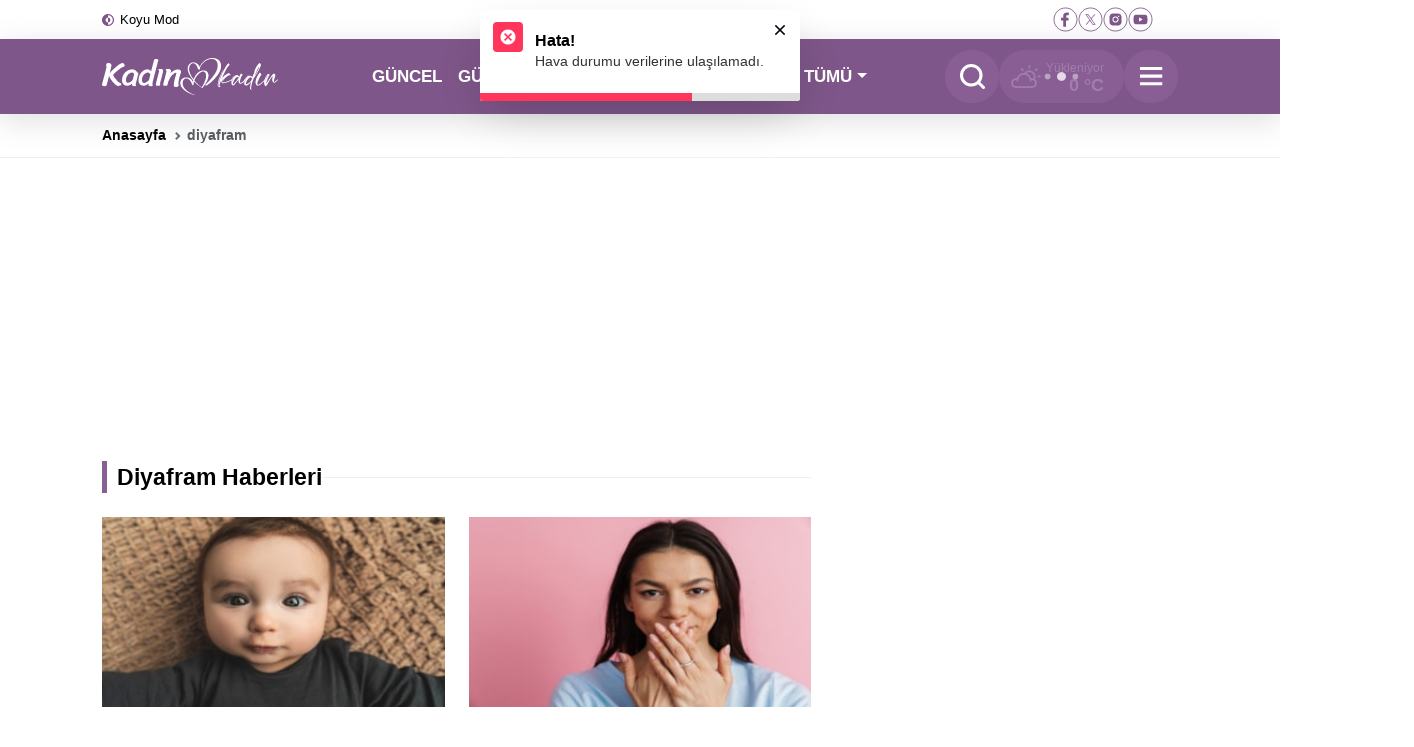

--- FILE ---
content_type: text/html; charset=UTF-8
request_url: https://www.kadinvekadin.com/etiket/diyafram
body_size: 6726
content:
<!DOCTYPE html><html lang="tr" data-bs-theme="light"><head>    <meta charset="utf-8">    <title>Diyafram Haberleri | Kadın ve Kadın</title>    <meta name="viewport" content="width=device-width, initial-scale=1">    <link rel="canonical" href="https://www.kadinvekadin.com/etiket/diyafram" />    <meta http-equiv="last-modified" content="2024-08-01T16:53:36+00:00" />        <meta http-equiv="x-dns-prefetch-control" content="on" />
<link rel="preconnect" href="https://cdn.kadinvekadin.com" />
<link rel="preconnect" href="https://s.kadinvekadin.com" />
<link rel="dns-prefetch" href="https://cdn.kadinvekadin.com" />
<link rel="dns-prefetch" href="https://s.kadinvekadin.com" />
<script>
    window.theme = localStorage.getItem("sitetheme");
    if(theme !== null) {
        document.documentElement.dataset.bsTheme = theme;
    }
</script>
    <!-- styles -->    <link href="https://www.kadinvekadin.com/assets/css/category.min.css?6_39d3fc9" rel="stylesheet" crossorigin="anonymous" />    <!-- //styles -->    <!-- icons -->    <link rel="icon" href="https://www.kadinvekadin.com/assets/img/icons/favicon.ico">
<link rel="apple-touch-icon" sizes="57x57" href="https://www.kadinvekadin.com/assets/img/icons/apple-icon-57x57.png">
<link rel="apple-touch-icon" sizes="60x60" href="https://www.kadinvekadin.com/assets/img/icons/apple-icon-60x60.png">
<link rel="apple-touch-icon" sizes="72x72" href="https://www.kadinvekadin.com/assets/img/icons/apple-icon-72x72.png">
<link rel="apple-touch-icon" sizes="76x76" href="https://www.kadinvekadin.com/assets/img/icons/apple-icon-76x76.png">
<link rel="apple-touch-icon" sizes="114x114" href="https://www.kadinvekadin.com/assets/img/icons/apple-icon-114x114.png">
<link rel="apple-touch-icon" sizes="120x120" href="https://www.kadinvekadin.com/assets/img/icons/apple-icon-120x120.png">
<link rel="apple-touch-icon" sizes="144x144" href="https://www.kadinvekadin.com/assets/img/icons/apple-icon-144x144.png">
<link rel="apple-touch-icon" sizes="152x152" href="https://www.kadinvekadin.com/assets/img/icons/apple-icon-152x152.png">
<link rel="apple-touch-icon" sizes="180x180" href="https://www.kadinvekadin.com/assets/img/icons/apple-icon-180x180.png">
<link rel="icon" type="image/png" sizes="192x192"  href="https://www.kadinvekadin.com/assets/img/icons/android-icon-192x192.png">
<link rel="icon" type="image/png" sizes="32x32" href="https://www.kadinvekadin.com/assets/img/icons/favicon-32x32.png">
<link rel="icon" type="image/png" sizes="96x96" href="https://www.kadinvekadin.com/assets/img/icons/favicon-96x96.png">
<link rel="icon" type="image/png" sizes="16x16" href="https://www.kadinvekadin.com/assets/img/icons/favicon-16x16.png">
<link rel="manifest" href="/manifest.json">
<meta name="msapplication-TileColor" content="#0277bd">
<meta name="msapplication-TileImage" content="https://www.kadinvekadin.com/assets/img/icons/ms-icon-144x144.png">
<meta name="theme-color" content="#0277bd">
<script async src="https://securepubads.g.doubleclick.net/tag/js/gpt.js"></script>

<script>var uygulamaid="9432-5594-7790-8884-4813-6";</script>
<script src="https://cdn2.bildirt.com/BildirtSDKfiles.js"></script>

<script async src="https://www.googletagmanager.com/gtag/js?id=G-ENYCXLJ023"></script>
<script>
    window.dataLayer = window.dataLayer || [];
    function gtag(){dataLayer.push(arguments);}
    gtag('js', new Date());

    gtag('config', 'G-ENYCXLJ023');
</script>
    <!-- //icons --></head><body><!-- header --><div class="second-nav shadow-sm">
    <div class="container">
        <div class="nav-scroller">

            <nav class="nav" aria-label="Navigasyon">

                <a class="nav-link" href="javascript:;" data-bs-toggle="tooltip" data-bs-placement="bottom" data-bs-title="Koyu Modu Aç / Kapat" id="themetoggler">Koyu Mod</a>
                            </nav>

                            <!-- social links -->
                <div class="social">
                                                <a href="https://www.facebook.com/kadinvekadin" class="facebook" title="facebook" data-bs-toggle="tooltip" data-bs-placement="bottom" data-bs-title="facebook" aria-label="facebook"><span>facebook</span></a>
                                                        <a href="https://www.twitter.com/kadinvekadin" class="twitter-x" title="twitter-x" data-bs-toggle="tooltip" data-bs-placement="bottom" data-bs-title="twitter-x" aria-label="twitter-x"><span>twitter-x</span></a>
                                                        <a href="https://www.instagram.com/kadinvekadin/" class="instagram" title="instagram" data-bs-toggle="tooltip" data-bs-placement="bottom" data-bs-title="instagram" aria-label="instagram"><span>instagram</span></a>
                                                        <a href="https://www.youtube.com/channel/UCmRmNiYLvZdFVMtO4kMdMaw" class="youtube" title="youtube" data-bs-toggle="tooltip" data-bs-placement="bottom" data-bs-title="youtube" aria-label="youtube"><span>youtube</span></a>
                                                        <a href="https://www.tiktok.com/@kadinvekadin" class="tiktok" title="tiktok" data-bs-toggle="tooltip" data-bs-placement="bottom" data-bs-title="tiktok" aria-label="tiktok"><span>tiktok</span></a>
                                            </div>
                <!-- //social links -->
            

        </div>
    </div>
</div>


<header id="header">
    <nav class="navbar navbar-expand-lg" aria-label="Navbar">
        <div class="container">

            <!-- logo -->
            <a class="navbar-brand" href="/" title="Kadın ve Kadın - Moda, Güzellik, Sağlık ve Yaşam Rehberi" aria-label="Kadın ve Kadın - Moda, Güzellik, Sağlık ve Yaşam Rehberi">
                <span>Kadın ve Kadın - Moda, Güzellik, Sağlık ve Yaşam Rehberi</span>
            </a>
            <!-- //logo -->

            <div class="navbar-collapse offcanvas-collapse" id="topnav">

                <!-- cat menu -->
                <ul class="navbar-nav me-auto ms-auto">

                    <li class="nav-item"><a class="nav-link active" href="/guncel">GÜNCEL</a></li>
                    <li class="nav-item"><a class="nav-link" href="/guzellik">GÜZELLİK</a></li>
                    <li class="nav-item"><a class="nav-link" href="/saglik">SAĞLIK</a></li>
                    <li class="nav-item"><a class="nav-link" href="/yasam">YAŞAM</a></li>
                    <li class="nav-item"><a class="nav-link" href="/magazin">MAGAZİN</a></li>

                    <li class="nav-item dropdown">
                        <a class="nav-link dropdown-toggle" href="#" data-bs-toggle="dropdown" aria-expanded="false">TÜMÜ</a>
                        <ul class="dropdown-menu scroll" style="max-height: 260px;">
                            <li><a class="dropdown-item" href="/moda">Moda</a></li><li><a class="dropdown-item" href="/anne-cocuk">Anne - Çocuk</a></li><li><a class="dropdown-item" href="/yemek">Yemek</a></li><li><a class="dropdown-item" href="/astroloji">Astroloji</a></li>                        </ul>
                    </li>

                </ul>
                <!-- //cat menu -->

            </div>

            <!-- right nav -->
            <div class="right-nav">
                <ul>
                    <li><a href="javascript:;" class="search" title="Arama" aria-label="Arama" onclick="searchModal();"><span class="text">Arama</span></a></li>
                    <li class="dropdown">

                        <a href="javascript:;" class="weather loading" id="weather-link" title="Hava Durumu" aria-label="Hava Durumu">
                            <span class="city" id="weather-city">Yükleniyor</span>
                            <span class="temperature" id="weather-temperature">0 °C</span>
                        </a>

                        <ul class="dropdown-menu scroll" id="weather-cities">
                                                            <li><a class="dropdown-item" href="javascript:;" data-name="Adana" data-target="adana">Adana</a></li>
                                                            <li><a class="dropdown-item" href="javascript:;" data-name="Adıyaman" data-target="adiyaman">Adıyaman</a></li>
                                                            <li><a class="dropdown-item" href="javascript:;" data-name="Afyon" data-target="afyon">Afyon</a></li>
                                                            <li><a class="dropdown-item" href="javascript:;" data-name="Ağrı" data-target="agri">Ağrı</a></li>
                                                            <li><a class="dropdown-item" href="javascript:;" data-name="Aksaray" data-target="aksaray">Aksaray</a></li>
                                                            <li><a class="dropdown-item" href="javascript:;" data-name="Amasya" data-target="amasya">Amasya</a></li>
                                                            <li><a class="dropdown-item" href="javascript:;" data-name="Ankara" data-target="ankara">Ankara</a></li>
                                                            <li><a class="dropdown-item" href="javascript:;" data-name="Antalya" data-target="antalya">Antalya</a></li>
                                                            <li><a class="dropdown-item" href="javascript:;" data-name="Ardahan" data-target="ardahan">Ardahan</a></li>
                                                            <li><a class="dropdown-item" href="javascript:;" data-name="Artvin" data-target="artvin">Artvin</a></li>
                                                            <li><a class="dropdown-item" href="javascript:;" data-name="Aydın" data-target="aydin">Aydın</a></li>
                                                            <li><a class="dropdown-item" href="javascript:;" data-name="Balıkesir" data-target="balikesir">Balıkesir</a></li>
                                                            <li><a class="dropdown-item" href="javascript:;" data-name="Bartın" data-target="bartin">Bartın</a></li>
                                                            <li><a class="dropdown-item" href="javascript:;" data-name="Batman" data-target="batman">Batman</a></li>
                                                            <li><a class="dropdown-item" href="javascript:;" data-name="Bayburt" data-target="bayburt">Bayburt</a></li>
                                                            <li><a class="dropdown-item" href="javascript:;" data-name="Bilecik" data-target="bilecik">Bilecik</a></li>
                                                            <li><a class="dropdown-item" href="javascript:;" data-name="Bingöl" data-target="bingol">Bingöl</a></li>
                                                            <li><a class="dropdown-item" href="javascript:;" data-name="Bitlis" data-target="bitlis">Bitlis</a></li>
                                                            <li><a class="dropdown-item" href="javascript:;" data-name="Bolu" data-target="bolu">Bolu</a></li>
                                                            <li><a class="dropdown-item" href="javascript:;" data-name="Burdur" data-target="burdur">Burdur</a></li>
                                                            <li><a class="dropdown-item" href="javascript:;" data-name="Bursa" data-target="bursa">Bursa</a></li>
                                                            <li><a class="dropdown-item" href="javascript:;" data-name="Çanakkale" data-target="canakkale">Çanakkale</a></li>
                                                            <li><a class="dropdown-item" href="javascript:;" data-name="Çankırı" data-target="cankiri">Çankırı</a></li>
                                                            <li><a class="dropdown-item" href="javascript:;" data-name="Çorum" data-target="corum">Çorum</a></li>
                                                            <li><a class="dropdown-item" href="javascript:;" data-name="Denizli" data-target="denizli">Denizli</a></li>
                                                            <li><a class="dropdown-item" href="javascript:;" data-name="Diyarbakır" data-target="diyarbakir">Diyarbakır</a></li>
                                                            <li><a class="dropdown-item" href="javascript:;" data-name="Düzce" data-target="duzce">Düzce</a></li>
                                                            <li><a class="dropdown-item" href="javascript:;" data-name="Edirne" data-target="edirne">Edirne</a></li>
                                                            <li><a class="dropdown-item" href="javascript:;" data-name="Elazığ" data-target="elazig">Elazığ</a></li>
                                                            <li><a class="dropdown-item" href="javascript:;" data-name="Erzincan" data-target="erzincan">Erzincan</a></li>
                                                            <li><a class="dropdown-item" href="javascript:;" data-name="Erzurum" data-target="erzurum">Erzurum</a></li>
                                                            <li><a class="dropdown-item" href="javascript:;" data-name="Eskişehir" data-target="eskisehir">Eskişehir</a></li>
                                                            <li><a class="dropdown-item" href="javascript:;" data-name="Gaziantep" data-target="gaziantep">Gaziantep</a></li>
                                                            <li><a class="dropdown-item" href="javascript:;" data-name="Giresun" data-target="giresun">Giresun</a></li>
                                                            <li><a class="dropdown-item" href="javascript:;" data-name="Gümüşhane" data-target="gumushane">Gümüşhane</a></li>
                                                            <li><a class="dropdown-item" href="javascript:;" data-name="Hakkari" data-target="hakkari">Hakkari</a></li>
                                                            <li><a class="dropdown-item" href="javascript:;" data-name="Hatay" data-target="hatay">Hatay</a></li>
                                                            <li><a class="dropdown-item" href="javascript:;" data-name="Iğdır" data-target="igdir">Iğdır</a></li>
                                                            <li><a class="dropdown-item" href="javascript:;" data-name="Isparta" data-target="isparta">Isparta</a></li>
                                                            <li><a class="dropdown-item" href="javascript:;" data-name="İstanbul" data-target="istanbul">İstanbul</a></li>
                                                            <li><a class="dropdown-item" href="javascript:;" data-name="İzmir" data-target="izmir">İzmir</a></li>
                                                            <li><a class="dropdown-item" href="javascript:;" data-name="Kahramanmaraş" data-target="kahramanmaras">Kahramanmaraş</a></li>
                                                            <li><a class="dropdown-item" href="javascript:;" data-name="Karabük" data-target="karabuk">Karabük</a></li>
                                                            <li><a class="dropdown-item" href="javascript:;" data-name="Karaman" data-target="karaman">Karaman</a></li>
                                                            <li><a class="dropdown-item" href="javascript:;" data-name="Kars" data-target="kars">Kars</a></li>
                                                            <li><a class="dropdown-item" href="javascript:;" data-name="Kastamonu" data-target="kastamonu">Kastamonu</a></li>
                                                            <li><a class="dropdown-item" href="javascript:;" data-name="Kayseri" data-target="kayseri">Kayseri</a></li>
                                                            <li><a class="dropdown-item" href="javascript:;" data-name="Kırıkkale" data-target="kirikkale">Kırıkkale</a></li>
                                                            <li><a class="dropdown-item" href="javascript:;" data-name="Kırklareli" data-target="kirklareli">Kırklareli</a></li>
                                                            <li><a class="dropdown-item" href="javascript:;" data-name="Kırşehir" data-target="kirsehir">Kırşehir</a></li>
                                                            <li><a class="dropdown-item" href="javascript:;" data-name="Kilis" data-target="kilis">Kilis</a></li>
                                                            <li><a class="dropdown-item" href="javascript:;" data-name="Kocaeli" data-target="kocaeli">Kocaeli</a></li>
                                                            <li><a class="dropdown-item" href="javascript:;" data-name="Konya" data-target="konya">Konya</a></li>
                                                            <li><a class="dropdown-item" href="javascript:;" data-name="Kütahya" data-target="kutahya">Kütahya</a></li>
                                                            <li><a class="dropdown-item" href="javascript:;" data-name="Malatya" data-target="malatya">Malatya</a></li>
                                                            <li><a class="dropdown-item" href="javascript:;" data-name="Manisa" data-target="manisa">Manisa</a></li>
                                                            <li><a class="dropdown-item" href="javascript:;" data-name="Mardin" data-target="mardin">Mardin</a></li>
                                                            <li><a class="dropdown-item" href="javascript:;" data-name="Mersin" data-target="mersin">Mersin</a></li>
                                                            <li><a class="dropdown-item" href="javascript:;" data-name="Muğla" data-target="mugla">Muğla</a></li>
                                                            <li><a class="dropdown-item" href="javascript:;" data-name="Muş" data-target="mus">Muş</a></li>
                                                            <li><a class="dropdown-item" href="javascript:;" data-name="Nevşehir" data-target="nevsehir">Nevşehir</a></li>
                                                            <li><a class="dropdown-item" href="javascript:;" data-name="Niğde" data-target="nigde">Niğde</a></li>
                                                            <li><a class="dropdown-item" href="javascript:;" data-name="Ordu" data-target="ordu">Ordu</a></li>
                                                            <li><a class="dropdown-item" href="javascript:;" data-name="Osmaniye" data-target="osmaniye">Osmaniye</a></li>
                                                            <li><a class="dropdown-item" href="javascript:;" data-name="Rize" data-target="rize">Rize</a></li>
                                                            <li><a class="dropdown-item" href="javascript:;" data-name="Sakarya" data-target="sakarya">Sakarya</a></li>
                                                            <li><a class="dropdown-item" href="javascript:;" data-name="Samsun" data-target="samsun">Samsun</a></li>
                                                            <li><a class="dropdown-item" href="javascript:;" data-name="Siirt" data-target="siirt">Siirt</a></li>
                                                            <li><a class="dropdown-item" href="javascript:;" data-name="Sinop" data-target="sinop">Sinop</a></li>
                                                            <li><a class="dropdown-item" href="javascript:;" data-name="Sivas" data-target="sivas">Sivas</a></li>
                                                            <li><a class="dropdown-item" href="javascript:;" data-name="Şanlıurfa" data-target="sanliurfa">Şanlıurfa</a></li>
                                                            <li><a class="dropdown-item" href="javascript:;" data-name="Şırnak" data-target="sirnak">Şırnak</a></li>
                                                            <li><a class="dropdown-item" href="javascript:;" data-name="Tekirdağ" data-target="tekirdag">Tekirdağ</a></li>
                                                            <li><a class="dropdown-item" href="javascript:;" data-name="Tokat" data-target="tokat">Tokat</a></li>
                                                            <li><a class="dropdown-item" href="javascript:;" data-name="Trabzon" data-target="trabzon">Trabzon</a></li>
                                                            <li><a class="dropdown-item" href="javascript:;" data-name="Tunceli" data-target="tunceli">Tunceli</a></li>
                                                            <li><a class="dropdown-item" href="javascript:;" data-name="Uşak" data-target="usak">Uşak</a></li>
                                                            <li><a class="dropdown-item" href="javascript:;" data-name="Van" data-target="van">Van</a></li>
                                                            <li><a class="dropdown-item" href="javascript:;" data-name="Yalova" data-target="yalova">Yalova</a></li>
                                                            <li><a class="dropdown-item" href="javascript:;" data-name="Yozgat" data-target="yozgat">Yozgat</a></li>
                                                            <li><a class="dropdown-item" href="javascript:;" data-name="Zonguldak" data-target="zonguldak">Zonguldak</a></li>
                                                    </ul>

                    </li>
                    <li><button class="hamburger" aria-label="Menu" onclick="mainMenu();"></button></li>
                 </ul>
             </div>
             <!-- //right nav -->

        </div>
    </nav>

</header>
<!-- //header --><!-- son dakika --><!-- //son dakika --><!-- breadcrumb --><nav class="nav-breadcrumb" aria-label="breadcrumb">    <div class="container">        <ol class="breadcrumb">            <li class="breadcrumb-item"><a href="/">Anasayfa</a></li>            <li class="breadcrumb-item active" aria-current="page">diyafram</li>        </ol>    </div></nav><!-- //breadcrumb --><!-- main --><main>    <div class="container">        <div class="yatay-banner middleAds" style="height: 255px;"></div>        <!-- row -->        <div class="row row-cols-1 row-cols-lg-3 mb-two">            <div class="col col-lg-8">                <!-- news list -->                <div class="section-title">                    <span>Diyafram Haberleri</span>                </div>                <div class="row row-cols-1 row-cols-sm-2 row-cols-lg-2 row-cols-xl-2 row-news-grid row-news-grid-2 mb-one-half">


    <div class="col">
        <a href="/bebeklerin-hickirmasinin-sebebi-buymus-7277"  title="Bebeklerin hıçkırmasının sebebi buymuş...">

            <span class="thumb">
                <img loading="lazy" src="https://cdn.kadinvekadin.com/c/w320h180q90/news/2024/08/01/a4c4458d670fcdf5a644a17ede1dc919.jpg" alt="Bebeklerin hıçkırmasının sebebi buymuş..." decoding="auto" width="320" height="180">
            </span>

            <span class="title">
                <span>Bebeklerin hıçkırmasının sebebi buymuş...</span>
            </span>

        </a>
    </div>


    <div class="col">
        <a href="/hickirigin-asil-nedeni-psikolojik-6202"  title="Hıçkırığın asıl nedeni psikolojik!">

            <span class="thumb">
                <img loading="lazy" src="https://cdn.kadinvekadin.com/c/w320h180q90/2024/06/04/266/67a3c062e8cb93da6055bd9523e25e79.jpg" alt="Hıçkırığın asıl nedeni psikolojik!" decoding="auto" width="320" height="180">
            </span>

            <span class="title">
                <span>Hıçkırığın asıl nedeni psikolojik!</span>
            </span>

        </a>
    </div>

</div>
                <div class="news-list mb-two">                    <ul>                                            </ul>                </div>                <!-- //news grid #3 -->                <!-- //search -->                <div class="news-list mb-two">                    <ul id="searchResults">                        Arama sırasında bir hata oluştu: Failed connect to 172.16.48.155:8108; Connection refused for "http://172.16.48.155:8108/collections/news/documents/search?q=diyafram&query_by=news_title&sort_by=news_date%3Adesc&page=1&per_page=10".                    </ul>                </div>                <!-- //search -->                            </div>            <div class="col hide-on-small">                <div class="sidebar-banner kareAds" style="height: 300px;"></div>                <!-- sticky -->                <div class="side-sticky sticky-lg-top">                    <!-- sidebar news -->                    <br />
<b>Warning</b>:  file_put_contents(sqlcache/mongo/3efa393362bb2c39e8829ea60fc5ee44.cache): Failed to open stream: No such file or directory in <b>/home/kadinvekadin/kadinvekadin/public/core/functions.php</b> on line <b>198</b><br />
<div class="sidebar-news">
    <div class="section-title">
        <span>Popüler İçerikler</span>
    </div>

    
    <ul>

                <li>
            <a href="/dondurmayi-unutun-bu-tarifle-yaz-aksamlariniz-cennete-donusecek-10170"  title="Dondurmayı unutun! Bu tarifle yaz akşamlarınız cennete dönüşecek!">
                <span class="thumb">
                <img loading="lazy" src="https://cdn.kadinvekadin.com/c/w220h135q90/news/2025/07/03/38979886a5b504fed4aa4ff1f41f6af0.jpg" alt="Dondurmayı unutun! Bu tarifle yaz akşamlarınız cennete dönüşecek!" decoding="async" width="220" height="135">
            </span>
                <span class="title">Dondurmayı unutun! Bu tarifle yaz akşamlarınız cennete dönüşecek!</span>
            </a>
        </li>
                <li>
            <a href="/dogum-lekeleri-neden-olusur-10169"  title="Doğum lekeleri neden oluşur?">
                <span class="thumb">
                <img loading="lazy" src="https://cdn.kadinvekadin.com/c/w220h135q90/news/2025/07/03/a7f2b9cdb252d9fdc7e13ec7f7aa9bb6.jpg" alt="Doğum lekeleri neden oluşur?" decoding="async" width="220" height="135">
            </span>
                <span class="title">Doğum lekeleri neden oluşur?</span>
            </a>
        </li>
                <li>
            <a href="/topukluyla-yurumek-kabus-olmasin-iste-o-pratik-yontemler-10168"  title="Topukluyla yürümek kabus olmasın! İşte o pratik yöntemler!">
                <span class="thumb">
                <img loading="lazy" src="https://cdn.kadinvekadin.com/c/w220h135q90/news/2025/07/03/6fb076ce0341f0cb76e6b3e85f09bb7d.jpg" alt="Topukluyla yürümek kabus olmasın! İşte o pratik yöntemler!" decoding="async" width="220" height="135">
            </span>
                <span class="title">Topukluyla yürümek kabus olmasın! İşte o pratik yöntemler!</span>
            </a>
        </li>
                <li>
            <a href="/cuzdaninizin-rengi-servetinizi-belirliyor-3-sihirli-renk-10167"  title="Cüzdanınızın rengi servetinizi belirliyor! 3 sihirli renk...">
                <span class="thumb">
                <img loading="lazy" src="https://cdn.kadinvekadin.com/c/w220h135q90/news/2025/07/03/3c98c3749185e95bbd9f55cc0cea2b9e.jpg" alt="Cüzdanınızın rengi servetinizi belirliyor! 3 sihirli renk..." decoding="async" width="220" height="135">
            </span>
                <span class="title">Cüzdanınızın rengi servetinizi belirliyor! 3 sihirli renk...</span>
            </a>
        </li>
                <li>
            <a href="/karamel-bal-ve-ceviz-aski-marlenka-kalbinizi-fethedecek-10166"  title="Karamel, bal ve ceviz aşkı: Marlenka kalbinizi fethedecek!">
                <span class="thumb">
                <img loading="lazy" src="https://cdn.kadinvekadin.com/c/w220h135q90/news/2025/07/03/a8112f894186b2937752691444de72de.jpg" alt="Karamel, bal ve ceviz aşkı: Marlenka kalbinizi fethedecek!" decoding="async" width="220" height="135">
            </span>
                <span class="title">Karamel, bal ve ceviz aşkı: Marlenka kalbinizi fethedecek!</span>
            </a>
        </li>
        
    </ul>

</div>
                    <!-- //sidebar news -->                    <!-- sidebar banner -->                    <div class="sidebar-banner kareAds" style="height: 300px;"></div>                    <!-- //sidebar banner -->                </div>                <!-- //sticky -->            </div>        </div>        <!-- //row -->        <!-- text news list -->                <!-- //text news list -->        <!-- img news list -->                <!-- //img news list -->    </div></main><!-- //main --><!-- footer --><footer>

    <!-- top -->
    <div class="top">
        <div class="container">

            <div class="row align-items-center">
                <div class="col col-sm-7 col-lg-8">
                    <div class="row align-items-center">
                        <div class="col-12 col-lg-4">
                            <a href="/" title="Kadın ve Kadın - Moda, Güzellik, Sağlık ve Yaşam Rehberi" class="logo" aria-label="Kadın ve Kadın - Moda, Güzellik, Sağlık ve Yaşam Rehberi">
    <span>Kadın ve Kadın - Moda, Güzellik, Sağlık ve Yaşam Rehberi</span>
</a>
                        </div>
                        <div class="col-12 col-lg-8">
                            <div class="copyright">
                                Copyright &copy; kadinvekadin.com 2026                            </div>
                        </div>
                    </div>
                </div>
                <div class="col col-sm-5 col-lg-4">
                    <div class="row">
                        <div class="col">

                                                            <!-- social links -->
                                <div class="social">
                                                                                <a href="https://www.facebook.com/kadinvekadin" class="facebook" title="facebook" data-bs-toggle="tooltip" data-bs-placement="bottom" data-bs-title="facebook" aria-label="facebook"><span>facebook</span></a>
                                                                                        <a href="https://www.twitter.com/kadinvekadin" class="twitter-x" title="twitter-x" data-bs-toggle="tooltip" data-bs-placement="bottom" data-bs-title="twitter-x" aria-label="twitter-x"><span>twitter-x</span></a>
                                                                                        <a href="https://www.instagram.com/kadinvekadin/" class="instagram" title="instagram" data-bs-toggle="tooltip" data-bs-placement="bottom" data-bs-title="instagram" aria-label="instagram"><span>instagram</span></a>
                                                                                        <a href="https://www.youtube.com/channel/UCmRmNiYLvZdFVMtO4kMdMaw" class="youtube" title="youtube" data-bs-toggle="tooltip" data-bs-placement="bottom" data-bs-title="youtube" aria-label="youtube"><span>youtube</span></a>
                                                                                        <a href="https://www.tiktok.com/@kadinvekadin" class="tiktok" title="tiktok" data-bs-toggle="tooltip" data-bs-placement="bottom" data-bs-title="tiktok" aria-label="tiktok"><span>tiktok</span></a>
                                                                            </div>
                                <!-- //social links -->
                            
                        </div>
                    </div>
                </div>
            </div>

        </div>
    </div>
    <!-- //top -->

    <!-- links -->
        <!-- //links -->

    <!-- bottom -->
    <div class="bottom" style="margin-top:0;">
        <div class="container">

            <div class="row">
                <div class=" mb-4">
                    <div class="links">

                        <a href="/gizlilik-ilkeleri-sayfasi" rel="nofollow">Gizlilik İlkeleri</a>
                        <a href="/cerez-politikasi-sayfasi" rel="nofollow">Çerez Politikası</a>
                        <a href="/kunye-sayfasi" rel="nofollow">Künye</a>
                        <a href="/iletisim-sayfasi" rel="nofollow">İletişim</a>
                        <a href="/feed" rel="nofollow">RSS</a>
                    </div>

                    <div class="endtext">
                        Sitemizde yayımlanan haber, köşe yazıları ve fotoğraflar izin alınmaksızın kaynak gösterilse dahi, herhangi bir ortamda kullanılamaz ve yayımlanamaz.
                    </div>
                </div>

           

        </div>
    </div>
    <!-- bottom -->

</footer>
<script type="text/javascript">
    !function(){"use strict";function e(e){var t=!(arguments.length>1&&void 0!==arguments[1])||arguments[1],c=document.createElement("script");c.src=e,t?c.type="module":(c.async=!0,c.type="text/javascript",c.setAttribute("nomodule",""));var n=document.getElementsByTagName("script")[0];n.parentNode.insertBefore(c,n)}!function(t,c){!function(t,c,n){var a,o,r;n.accountId=c,null!==(a=t.marfeel)&&void 0!==a||(t.marfeel={}),null!==(o=(r=t.marfeel).cmd)&&void 0!==o||(r.cmd=[]),t.marfeel.config=n;var i="https://sdk.mrf.io/statics";e("".concat(i,"/marfeel-sdk.js?id=").concat(c),!0),e("".concat(i,"/marfeel-sdk.es5.js?id=").concat(c),!1)}(t,c,arguments.length>2&&void 0!==arguments[2]?arguments[2]:{})}(window,7054,{} /* Config */)}();
</script>
<!-- search -->
<div id="searchform" data-nosnippet>
    <div class="inner">
        <form method="get" action="/ara" class="form">

            <label for="searchdata" class="form-label">
                <span class="logo">
                    <span>Kadın ve Kadın - Moda, Güzellik, Sağlık ve Yaşam Rehberi</span>
                </span>
            </label>

            <input name="q" class="form-control" list="dataoptions" id="searchdata" placeholder="Arama terimi giriniz...">
            <button type="submit"><span>Arama</span></button>

            <datalist id="dataoptions">

            </datalist>

            <span class="close" onclick="searchModal('close');">
                <span>Kapat</span>
            </span>

        </form>

    </div>
</div>
<!-- //search -->

<!-- cookie policy -->
<!-- //cookie policy -->

<!-- login & register -->
<!-- //login & register -->
<ins data-publisher="adm-pub-1898844950" data-ad-network="6824428d8c72009f24e4136b" data-ad-type-id="536142374"  class="adm-ads-area"></ins>
<script type="text/javascript" src="https://static.cdn.admatic.com.tr/showad/showad.min.js"></script>
<ins data-publisher="adm-pub-1898844950" data-ad-network="6824428d8c72009f24e4136b" data-ad-type-id="778130932"  class="adm-ads-area"></ins>
<script type="text/javascript" src="https://static.cdn.admatic.com.tr/showad/showad.min.js"></script>



<!-- //footer --><!-- main menu --><div id="mainmenu" class="scroll">

    <!-- menu title -->
    <div class="menu-title">
        <div class="container text-center">
            <a href="/" title="Kadın ve Kadın - Moda, Güzellik, Sağlık ve Yaşam Rehberi" class="logo" aria-label="Kadın ve Kadın - Moda, Güzellik, Sağlık ve Yaşam Rehberi">
    <span>Kadın ve Kadın - Moda, Güzellik, Sağlık ve Yaşam Rehberi</span>
</a>
        </div>

        <span class="close" onclick="mainMenu('close');">
            <span>Kapat</span>
        </span>

    </div>
    <!-- //menu title -->

    <!-- menu body -->
    <div class="menu-body">
        <div class="container">

            <!-- section -->
            <div class="cat-title mt-4">
                Haber Kategorileri
            </div>


            <div class="row row-cols-1 row-cols-sm-auto row-cols-md-3">
                <div class="col"><ul><li><a href="/guzellik">Güzellik</a></li><li><a href="/yasam">Yaşam</a></li><li><a href="/magazin">Magazin</a></li><li><a href="/guncel">Güncel</a></li><li><a href="/moda">Moda</a></li><li><a href="/saglik">Sağlık</a></li><li><a href="/anne-cocuk">Anne - Çocuk</a></li></ul></div><div class="col"><ul><li><a href="/yemek">Yemek</a></li><li><a href="/astroloji">Astroloji</a></li></ul></div>


            </div>
            <!-- //section -->

     
            <!-- section -->
            <div class="cat-title mt-4">
                Kurumsal Bilgiler
            </div>

            <div class="row row-cols-1 row-cols-sm-auto row-cols-md-3">
                <div class="col">
                    <ul>


                        <li><a href="/kunye-sayfasi" rel="nofollow">Künye</a></li>
                        <li><a href="/iletisim-sayfasi" rel="nofollow">İletişim</a></li>
                    </ul>
                </div>
                <div class="col">
                    <ul>
                        <li> <a href="/gizlilik-ilkeleri-sayfasi" rel="nofollow">Gizlilik İlkeleri</a></li>
                        <li><a href="/cerez-politikasi-sayfasi" rel="nofollow">Çerez Politikası</a></li>
                    </ul>
                </div>

            </div>
            <!-- //section -->

        </div>
    </div>
    <!-- //menu body -->

</div>
<!-- //main menu --><!-- js --><script src="https://www.kadinvekadin.com/assets/vendor/bootstrap/dist/js/bootstrap.bundle.min.js" defer></script><script src="https://www.kadinvekadin.com/assets/vendor/swiper/swiper-bundle.min.js" defer></script><script src="https://www.kadinvekadin.com/assets/js/category.min.js?6_39d3fc9" defer></script><!-- //js --></body></html>

--- FILE ---
content_type: text/html; charset=utf-8
request_url: https://www.google.com/recaptcha/api2/aframe
body_size: 267
content:
<!DOCTYPE HTML><html><head><meta http-equiv="content-type" content="text/html; charset=UTF-8"></head><body><script nonce="UFIupy8aW69izUCPdz22HQ">/** Anti-fraud and anti-abuse applications only. See google.com/recaptcha */ try{var clients={'sodar':'https://pagead2.googlesyndication.com/pagead/sodar?'};window.addEventListener("message",function(a){try{if(a.source===window.parent){var b=JSON.parse(a.data);var c=clients[b['id']];if(c){var d=document.createElement('img');d.src=c+b['params']+'&rc='+(localStorage.getItem("rc::a")?sessionStorage.getItem("rc::b"):"");window.document.body.appendChild(d);sessionStorage.setItem("rc::e",parseInt(sessionStorage.getItem("rc::e")||0)+1);localStorage.setItem("rc::h",'1769268793711');}}}catch(b){}});window.parent.postMessage("_grecaptcha_ready", "*");}catch(b){}</script></body></html>

--- FILE ---
content_type: image/svg+xml
request_url: https://www.kadinvekadin.com/assets/img/logo-light-2.svg
body_size: 12525
content:
<?xml version="1.0" encoding="UTF-8" standalone="no"?><!DOCTYPE svg PUBLIC "-//W3C//DTD SVG 1.1//EN" "http://www.w3.org/Graphics/SVG/1.1/DTD/svg11.dtd"><svg width="100%" height="100%" viewBox="0 0 4001 860" version="1.1" xmlns="http://www.w3.org/2000/svg" xmlns:xlink="http://www.w3.org/1999/xlink" xml:space="preserve" xmlns:serif="http://www.serif.com/" style="fill-rule:evenodd;clip-rule:evenodd;stroke-linejoin:round;stroke-miterlimit:2;"><g><path d="M500.877,135.51c9.083,18.165 13.624,32.056 13.624,41.673c-0,5.343 -1.069,9.083 -3.206,11.22c-3.205,3.739 -12.021,9.082 -26.446,16.028c-14.425,6.945 -24.042,11.486 -28.851,13.624c-15.493,6.945 -38.6,22.572 -69.321,46.882c-30.72,24.309 -59.571,49.419 -86.551,75.332c-26.981,25.912 -43.143,43.943 -48.485,54.094c4.808,16.563 17.63,39.135 38.467,67.719c20.836,28.583 42.074,54.362 63.712,77.335c21.637,22.974 35.662,34.461 42.073,34.461l8.014,0.801c6.411,1.068 13.891,6.945 22.44,17.631c8.548,10.685 12.822,20.569 12.822,29.652c-0,7.48 -4.541,12.021 -13.624,13.624c-5.877,1.068 -14.425,3.739 -25.645,8.014c-10.151,3.74 -20.035,5.609 -29.652,5.609c-11.219,0 -19.768,-1.335 -25.645,-4.007c-16.562,-6.945 -38.333,-23.908 -65.314,-50.889c-26.981,-26.98 -51.958,-57.3 -74.931,-90.959c-22.974,-33.659 -37.933,-63.311 -44.879,-88.956l-50.488,201.153c-3.74,15.493 -9.483,25.912 -17.23,31.254c-7.747,5.343 -22.306,8.014 -43.677,8.014c-16.562,0 -28.717,-2.805 -36.464,-8.414c-7.747,-5.61 -11.62,-15.094 -11.62,-28.45c0,-5.877 0.801,-11.487 2.404,-16.83l96.97,-373.454l-2.404,-84.948c2.137,-9.083 8.949,-16.296 20.436,-21.638c11.486,-5.343 22.038,-8.014 31.655,-8.014c14.425,-0 28.717,5.743 42.875,17.23c14.158,11.487 21.504,25.511 22.039,42.074c-0,11.753 -13.357,72.66 -40.07,182.719c18.699,-25.644 46.614,-56.632 83.746,-92.962c37.132,-36.331 74.397,-68.654 111.796,-96.97c37.399,-28.316 66.784,-44.344 88.154,-48.084c5.343,-0 13.09,1.202 23.241,3.606c10.151,2.404 16.829,7.346 20.035,14.826Z" style="fill:#fff;fill-rule:nonzero;"/><path d="M766.142,602.728c1.068,13.891 2.938,26.446 5.609,37.666c-1.068,3.206 -5.743,6.411 -14.024,9.617c-8.281,3.205 -15.36,4.808 -21.237,4.808c-19.234,0 -32.992,-2.805 -41.273,-8.414c-8.281,-5.61 -12.421,-14.025 -12.421,-25.245c-0,-10.685 1.068,-21.37 3.205,-32.056c-11.754,16.028 -28.984,29.251 -51.69,39.67c-22.707,10.418 -41.005,15.627 -54.896,15.627c-35.796,0 -65.582,-10.418 -89.357,-31.255c-23.775,-20.836 -35.662,-54.228 -35.662,-100.175c-0,-43.276 10.284,-84.014 30.854,-122.214c20.569,-38.2 49.019,-68.921 85.349,-92.161c36.33,-23.241 76.668,-34.862 121.012,-34.862c8.548,0 19.768,2.271 33.659,6.812c13.891,4.542 27.915,12.289 42.074,23.241c14.158,10.953 26.045,24.977 35.662,42.074c4.274,-0 9.35,2.137 15.227,6.411c5.877,4.274 8.815,8.548 8.815,12.822c0,4.809 -0.801,9.617 -2.404,14.426l-58.502,233.208Zm-36.064,-224.393c-3.205,-11.754 -9.483,-21.638 -18.833,-29.652c-9.349,-8.014 -17.764,-12.021 -25.244,-12.021c-24.576,0 -47.683,8.682 -69.321,26.046c-21.638,17.364 -39.135,38.868 -52.492,64.513c-13.357,25.645 -20.035,49.954 -20.035,72.927c-0,22.44 2.671,40.872 8.014,55.297c5.343,14.426 15.761,21.638 31.255,21.638c13.356,0 28.717,-4.007 46.08,-12.021c17.364,-8.014 32.858,-18.833 46.482,-32.457c13.623,-13.624 22.573,-27.915 26.847,-42.875l27.247,-111.395Z" style="fill:#fff;fill-rule:nonzero;"/><path d="M1180.47,50.561c2.137,-8.014 8.415,-14.559 18.833,-19.634c10.418,-5.076 21.504,-7.613 33.258,-7.613c9.617,-0 20.035,2.137 31.255,6.411c11.22,4.274 16.829,10.418 16.829,18.432l-50.488,197.145c-44.344,172.569 -70.256,277.82 -77.736,315.753c-3.206,16.028 -4.809,28.316 -4.809,36.865c0,14.425 1.603,28.583 4.809,42.474c-1.069,3.206 -5.209,6.411 -12.422,9.617c-7.213,3.205 -13.757,4.808 -19.634,4.808c-10.686,0 -22.44,-1.335 -35.262,-4.007c-12.822,-2.671 -20.836,-5.61 -24.042,-8.815c-4.809,-4.274 -7.213,-12.823 -7.213,-25.645c0,-9.617 1.069,-18.699 3.206,-27.248c-11.22,16.028 -28.183,29.251 -50.889,39.67c-22.707,10.418 -41.005,15.627 -54.896,15.627c-81.743,0 -122.615,-44.077 -122.615,-132.231c-0,-38.468 8.682,-76.935 26.046,-115.403c17.363,-38.467 42.207,-70.256 74.53,-95.367c32.323,-25.11 69.856,-37.666 112.597,-37.666c11.754,0 24.844,4.675 39.269,14.025c14.425,9.35 26.179,19.902 35.262,31.655c11.754,-49.687 22.172,-91.092 31.254,-124.217c4.275,-17.631 9.217,-37.8 14.826,-60.506c5.61,-22.706 11.621,-47.416 18.032,-74.13Zm-81.743,333.384c-3.206,-11.754 -10.819,-22.573 -22.84,-32.457c-12.021,-9.884 -21.772,-14.826 -29.251,-14.826c-24.577,0 -47.55,8.014 -68.921,24.042c-21.371,16.028 -38.334,36.865 -50.889,62.51c-12.555,25.645 -18.833,52.091 -18.833,79.339c-0,20.302 3.74,38.467 11.22,54.495c7.479,16.028 18.966,24.042 34.46,24.042c13.357,0 28.984,-4.408 46.882,-13.223c17.898,-8.815 33.792,-20.302 47.683,-34.46c13.891,-14.158 22.44,-28.717 25.645,-43.677l24.844,-105.785Z" style="fill:#fff;fill-rule:nonzero;"/><path d="M1388.83,310.216c-28.316,115.402 -49.954,202.221 -64.914,260.456c-2.137,8.014 -3.205,17.097 -3.205,27.248l0.801,23.24c-0,9.083 -2.805,15.494 -8.415,19.234c-5.61,3.74 -17.497,5.877 -35.662,6.411c-17.631,0 -30.988,-1.87 -40.07,-5.61c-9.083,-3.739 -13.624,-11.753 -13.624,-24.042c-0,-5.877 6.812,-37.131 20.436,-93.764c13.623,-56.632 32.189,-130.361 55.697,-221.187l-18.432,-24.042c-1.603,-1.603 -2.404,-3.473 -2.404,-5.61c-0,-5.343 5.877,-9.75 17.63,-13.223c11.754,-3.473 28.05,-5.209 48.886,-5.209c12.288,-0 21.504,2.805 27.648,8.414c6.145,5.61 9.884,11.621 11.22,18.032c1.336,6.411 2.805,16.295 4.408,29.652Z" style="fill:#fff;fill-rule:nonzero;"/><path d="M1448.14,278.16c-1.603,-1.603 -2.405,-3.473 -2.405,-5.61c0,-5.343 5.877,-9.75 17.631,-13.223c11.754,-3.473 28.049,-5.209 48.886,-5.209c19.234,-0 33.392,4.942 42.474,14.826c9.083,9.884 14.426,21.771 16.028,35.662l-14.425,52.091c11.22,-15.494 26.981,-30.319 47.283,-44.478c20.302,-14.158 40.871,-25.511 61.708,-34.059c20.836,-8.549 37.933,-12.823 51.29,-12.823c28.316,0 48.885,5.209 61.708,15.628c12.822,10.418 19.233,26.847 19.233,49.286c-31.521,82.277 -52.358,170.966 -62.509,266.066l11.22,39.269c-6.412,12.288 -15.361,22.038 -26.847,29.251c-11.487,7.212 -28.183,10.819 -50.088,10.819c-12.822,-0 -22.172,-4.274 -28.049,-12.823c-5.877,-8.548 -8.816,-19.233 -8.816,-32.056c0,-35.796 5.21,-75.198 15.628,-118.207c10.418,-43.008 22.573,-86.952 36.464,-131.831c5.342,-17.096 8.014,-25.912 8.014,-26.446c-0,-7.48 -4.274,-11.22 -12.823,-11.22c-11.754,0 -29.518,8.282 -53.293,24.844c-23.775,16.562 -48.218,44.478 -73.329,83.747c-25.11,39.268 -45.412,90.692 -60.906,154.27c-1.069,3.205 -2.404,9.082 -4.007,17.631c-1.603,8.548 -5.877,14.558 -12.823,18.031c-6.945,3.473 -18.165,5.209 -33.659,5.209c-17.63,0 -30.586,-1.87 -38.868,-5.61c-8.281,-3.739 -12.421,-11.753 -12.421,-24.042c1.602,-7.479 4.007,-16.562 7.212,-27.247c30.988,-124.485 54.763,-220.386 71.325,-287.704l-20.836,-24.042Z" style="fill:#fff;fill-rule:nonzero;"/></g><g><path d="M2736.36,338.018l0,-0.802c-1.602,0 -1.602,1.603 -2.404,2.405c-11.219,22.439 -20.836,44.878 -30.453,67.318c-8.816,21.637 -17.631,42.474 -25.645,63.31c-7.213,21.638 -15.227,42.475 -21.638,64.113c-0.801,1.603 -0.801,4.007 -3.206,4.808c0.802,0.802 0.802,1.603 0.802,2.404c-0,1.603 -1.603,3.206 -2.404,4.809c0.801,-2.404 0.801,-4.007 0.801,-6.411c3.206,-13.624 8.815,-28.05 13.624,-40.872c7.213,-20.837 14.425,-41.673 22.439,-62.509c8.816,-20.837 16.028,-42.475 24.844,-63.311c10.418,-25.645 22.439,-49.687 34.46,-73.729c1.603,-4.007 4.007,-8.014 5.61,-12.823c-0,-0.801 0.801,-0.801 0.801,-1.603c0,-0.801 -0.801,-0.801 -1.603,-1.603c0,1.603 -0.801,2.405 -1.602,4.007l-0,-1.602c-0,-0.802 2.404,-5.61 3.205,-7.213l12.021,-24.042c0.802,-0.801 1.603,-0.801 1.603,-2.404c0,-0 0,-0.802 -0.801,-1.603c-3.206,4.808 -5.61,9.617 -8.816,14.425c-4.007,7.213 -8.014,16.028 -12.822,24.042c-3.206,5.61 -8.014,11.22 -11.22,17.631c-16.028,32.056 -29.652,65.715 -44.077,99.374c-2.404,5.61 -4.007,12.823 -7.213,18.432c-8.815,16.029 -16.028,32.858 -21.638,50.489c-12.822,37.666 -21.637,76.935 -27.247,117.005c-1.603,12.822 -3.206,26.446 -3.206,40.07l0,8.815c0.802,8.816 4.809,16.028 8.014,23.241c0.802,0.801 1.603,1.603 1.603,2.404c0.801,0 1.603,0.802 2.404,0.802c0,-0 0.802,-0 0.802,-0.802l-1.603,-0.801c-0,-0.802 0.801,-0.802 0.801,-0.802c0.802,-0.801 3.206,0 4.007,-1.602l-2.404,-0c-1.603,-0 -3.206,-0.802 -4.808,-4.007c2.404,1.602 4.808,1.602 6.411,2.404l0.801,-0l0.802,2.404l0.801,0c0.801,0 0.801,1.603 1.603,2.404c0.801,2.404 1.603,4.809 3.205,6.411c3.206,4.809 7.213,8.014 12.021,8.014c2.405,0 4.809,-0.801 8.015,-3.205c0.801,-0.802 1.602,-0.802 2.404,-1.603l14.425,-14.425c1.603,-1.603 2.404,-4.007 3.206,-5.61l-0,-2.404c-0,-2.404 -0.802,-4.007 -4.007,-5.61c-0.802,-0 -2.405,-0 -3.206,-0.801c-1.603,-0.802 -3.206,-0.802 -4.007,-0.802c-3.206,0 -6.411,1.603 -8.815,4.809c-0.802,0.801 -1.603,2.404 -3.206,2.404l-0.801,-0c5.609,-48.084 20.836,-92.963 39.268,-137.04c0.802,0.801 0.802,2.404 0.802,3.205c-0.802,4.007 -0.802,8.014 -0.802,12.021c0,7.213 0.802,15.227 3.206,23.241c2.404,8.014 5.61,15.227 12.822,20.837c8.816,7.212 19.234,11.219 31.255,11.219l3.206,0c13.624,-0.801 26.446,-4.808 39.268,-8.815c7.213,-1.603 13.624,-4.809 21.638,-6.411c1.603,-1.603 4.007,-2.405 7.213,-2.405c-2.404,1.603 -4.007,2.405 -6.411,2.405l-1.603,0.801c-0,0.801 0.801,0.801 1.603,0.801c1.603,0 2.404,0 3.205,-0.801c6.412,-1.603 12.021,-3.206 18.433,-5.61c41.673,-14.425 81.743,-32.857 119.409,-56.098c1.602,-1.603 4.007,-2.404 4.808,-4.007c0.802,-0.801 1.603,-1.603 1.603,-3.206c-0,0 -0,-0.801 -0.801,-1.602c-0.802,-0.802 -1.603,-1.603 -3.206,-1.603l-1.603,0.801c-2.404,1.603 -4.808,2.404 -6.411,4.007c-1.603,1.603 -3.206,2.404 -5.61,2.404l-1.603,2.405c-2.404,0.801 -4.007,2.404 -7.212,3.205c-1.603,2.404 -4.809,4.007 -8.014,4.809c-0,1.602 -1.603,1.602 -2.405,2.404c-13.623,7.212 -27.247,14.425 -41.673,20.836l-0.801,0.802c-0.801,-0 -0.801,-0.802 -0.801,-0.802c5.609,-3.205 12.021,-6.411 18.432,-9.617c7.212,-3.205 13.624,-7.212 20.836,-11.219c2.405,-0.802 4.809,-3.206 7.213,-3.206c2.404,-2.404 8.014,-4.808 8.014,-4.808c0,-0.802 0.801,-0.802 0.801,-1.603c0.802,-3.206 4.007,-4.007 5.61,-5.61c4.809,-0.801 4.809,-4.007 6.411,-5.61c-6.411,1.603 -11.219,6.412 -17.63,8.014c4.808,-4.007 11.219,-6.411 16.028,-11.219l-1.603,-0c-1.603,0.801 -3.206,1.603 -4.809,3.205c-44.077,24.042 -89.757,44.879 -137.841,58.503c-16.829,4.808 -34.46,8.815 -52.091,8.815l-4.809,0c-10.418,0 -11.219,-1.603 -11.219,-11.219c0.801,-1.603 0.801,-2.405 0.801,-4.007c0.802,-5.61 3.206,-11.22 6.411,-16.83c13.624,-27.248 32.057,-51.29 54.496,-72.126c16.028,-15.227 33.659,-28.851 52.091,-41.673c10.418,-7.213 20.837,-13.624 32.056,-19.234c0.802,-0.801 1.603,-1.603 3.206,-1.603c0.801,0 1.603,0.802 2.404,2.405c0.801,0.801 0.801,1.602 1.603,1.602c0.801,0 1.603,-1.602 2.404,-2.404c1.603,-0.801 2.404,-2.404 3.206,-4.007c2.404,-3.205 5.609,-3.205 9.616,-4.007c-1.602,3.206 -4.007,4.809 -4.808,8.014l3.206,0c0.801,0.802 0.801,1.603 1.602,1.603l0.802,-0c3.205,-1.603 5.61,-2.404 8.815,-4.808c2.405,-2.405 4.007,-4.007 4.007,-7.213c0,-1.603 -0.801,-3.206 -1.602,-4.809c-3.206,-5.609 -6.412,-10.418 -13.624,-10.418c-3.206,0 -4.809,-1.603 -4.809,-5.61l0,-2.404c0,-1.603 0,-4.007 -0.801,-5.61c-3.206,-1.602 -6.411,-3.205 -8.816,-6.411c0.802,0 2.405,-0.801 3.206,-0.801c0.801,-0 2.404,0.801 3.206,2.404c0.801,0.801 1.602,1.603 3.205,2.404c-3.205,-7.212 -6.411,-10.418 -12.021,-10.418c-1.603,-0 -3.205,0.801 -5.61,0.801c-4.808,0.802 -9.616,2.405 -13.623,4.809c-17.631,7.212 -34.461,16.028 -50.489,26.446c-20.836,12.823 -39.269,29.652 -56.9,46.481c-12.822,12.823 -24.042,25.645 -33.658,40.872c-2.405,4.007 -4.809,8.014 -8.014,12.822c-0,-2.404 0.801,-4.007 0.801,-4.808c30.453,-74.53 64.914,-146.657 103.381,-217.18c12.021,-21.638 24.042,-42.475 37.666,-63.311c1.603,-2.404 2.404,-4.007 5.61,-4.808c4.808,-0.802 8.815,-4.809 12.021,-8.816c5.61,-8.014 10.418,-16.829 15.226,-25.645c0.802,-1.603 1.603,-3.205 1.603,-4.808c0,-2.404 -0.801,-4.809 -2.404,-6.411c-2.404,-3.206 -4.808,-5.61 -8.014,-8.015c-4.007,-2.404 -7.213,-5.609 -9.617,-10.418c-1.603,-1.603 -3.205,-4.007 -4.808,-4.007c-0.802,0 -1.603,0.802 -2.404,0.802l-0,-3.206c-0,-2.404 -1.603,-4.007 -3.206,-4.007c-0.801,0 -1.603,0 -2.404,0.801c-0.802,0 -1.603,0.802 -2.405,0.802c-5.609,5.61 -10.418,10.418 -14.425,16.829c2.404,-0.801 3.206,-2.404 4.809,-4.007c4.007,-4.007 7.212,-8.014 11.219,-11.219c0.802,-0 1.603,-0.802 2.405,-0.802l0.801,0c1.603,1.603 1.603,2.404 1.603,4.007c-0.802,1.603 -1.603,3.206 -3.206,4.007c-3.206,2.404 -5.61,4.809 -8.014,8.014c-14.425,16.83 -26.446,35.262 -38.467,53.694c-35.262,55.297 -64.113,114.601 -90.559,174.706c-19.234,43.276 -36.063,88.155 -50.488,133.033c-16.83,49.687 -28.851,100.977 -32.056,153.87c-0,2.404 -1.603,4.007 -4.007,4.007c-3.206,-0 -4.007,-1.603 -4.007,-4.007l-0,-16.028c1.602,-21.638 5.609,-43.276 11.219,-64.914c11.22,-40.872 24.042,-81.743 39.269,-121.012c12.822,-36.865 28.851,-72.126 44.879,-106.587c0.801,-1.602 1.602,-3.205 1.602,-4.808Zm53.694,118.608c-5.609,7.212 -12.822,14.425 -18.432,21.637c-9.617,12.823 -19.234,26.447 -25.645,41.673c-0.801,1.603 -1.603,3.206 -1.603,5.61c-1.602,10.419 -4.808,20.837 -4.808,31.255c-0,3.206 -0,5.61 0.801,8.815c-5.609,0 -8.815,-2.404 -10.418,-7.212c-0.801,-3.206 -1.603,-5.61 -1.603,-8.014l0,-3.206c0.802,-8.014 2.405,-16.028 6.412,-23.241c12.021,-21.637 27.247,-40.871 44.878,-58.502l9.617,-9.617c0.801,0 0.801,0.802 0.801,0.802Zm-141.047,103.381c-1.602,4.808 -3.205,9.616 -4.007,15.226c0,-5.61 0.802,-10.418 4.007,-15.226Zm284.499,-49.687l0.801,-0c-0.801,1.602 -2.404,2.404 -4.808,2.404c1.602,-1.603 2.404,-2.404 4.007,-2.404Zm-286.101,148.259c-0.802,1.603 -1.603,1.603 -2.405,1.603c-0.801,0 -1.602,-0.801 -1.602,-0.801c0.801,-0.802 1.602,-1.603 2.404,-1.603c0.801,-0 0.801,-0 1.603,0.801Zm28.85,-212.372l-0.801,0.802l-0.802,-0c0.802,-0.802 0.802,-1.603 0.802,-1.603c0.801,-0 0.801,-0 0.801,0.801Zm266.867,64.914c2.405,0 3.206,-1.603 5.61,-1.603l1.603,-1.603c-0.801,-0.801 -0.801,-1.602 -1.603,-1.602c-1.603,1.602 -4.808,1.602 -5.61,4.808Zm-206.762,-174.706l0,0.801c3.206,-1.602 3.206,-4.808 3.206,-7.212c-0.801,2.404 -3.206,4.007 -3.206,6.411Zm109.793,-194.741c-1.603,0 -2.405,1.603 -3.206,3.206c1.603,-0.802 2.404,-2.404 3.206,-3.206Zm-0,0c1.602,-1.603 3.205,-3.206 3.205,-5.61c-1.603,1.603 -3.205,3.206 -3.205,5.61Zm-104.183,183.521l0,1.603c0.802,-0.801 0.802,-0.801 0.802,-2.404l-0,-1.603c-0.802,0.802 -0.802,1.603 -0.802,2.404Z" style="fill:#fff;fill-rule:nonzero;"/><path d="M2983.2,438.995c-0,0.801 -0,1.603 -0.802,2.404l-3.205,3.206c0.801,-0.802 0.801,-2.405 1.602,-3.206c0.802,-0.801 1.603,-1.603 2.405,-2.404Zm-31.255,176.308l2.404,0c0.801,0.802 0.801,0.802 0.801,1.603l-0.801,0.802c-0.801,-0 -1.603,-0.802 -2.404,-2.405Zm44.878,-170.698c0,0.801 0,1.602 -0.801,2.404c-0.801,0.801 -2.404,2.404 -3.206,3.205c0.802,-1.602 0.802,-3.205 1.603,-4.007c0.802,-0.801 1.603,-0.801 2.404,-1.602Zm155.473,154.67l-3.206,0c0.801,-0.801 0.801,-0.801 1.603,-0.801c0.801,-0 0.801,-0 1.603,0.801Zm-77.736,-164.287c1.602,-1.603 3.205,-2.405 4.808,-2.405c0.801,0 2.404,0 3.206,0.802c-0.802,0.801 -2.405,0.801 -3.206,0.801c-1.603,0.802 -3.206,0.802 -4.808,0.802Zm-129.026,173.103l-0,-0.802c2.404,0.802 4.007,2.405 5.609,4.007c1.603,0.802 3.206,1.603 4.809,2.405l-1.603,-0c-2.404,-0 -4.007,-0.802 -4.808,-1.603l-4.007,-4.007Zm6.411,-2.404l-0,1.602c-2.404,-0.801 -4.007,-1.602 -4.809,-2.404c-0.801,-0.801 -1.602,-2.404 -2.404,-4.007c-2.404,-6.411 -4.007,-12.822 -4.007,-20.035l0,-4.808c0,-12.021 2.404,-24.844 7.213,-36.865c7.212,-23.241 17.631,-44.878 30.453,-64.914c0.802,-0.801 0.802,-0.801 1.603,-1.602c0.801,-0.802 0.801,-1.603 1.603,-2.405l0.801,-0.801c0,-0.801 0.802,-1.603 1.603,-2.404c-0.801,2.404 -1.603,4.007 -2.404,5.61c-10.418,20.836 -18.433,43.275 -24.042,66.516c-0.802,4.007 -1.603,7.213 -2.405,11.22c-2.404,6.411 -4.007,12.822 -4.808,19.233c-0.801,4.809 -0.801,9.617 -0.801,15.227c-0,7.213 0.801,13.624 2.404,20.837Zm25.645,7.212l-0,-4.007c-0,-1.603 0.801,-3.205 1.603,-4.007l0.801,0l-0,-0.801l-1.603,-0l-1.603,-3.206c0.802,-8.815 2.405,-16.829 4.007,-24.843c9.617,-32.858 23.241,-62.51 41.673,-89.757c9.617,-14.426 20.837,-26.447 34.461,-35.262c8.014,-5.61 16.028,-8.816 24.843,-10.418c4.007,-0 8.014,-0 10.418,0.801c8.014,4.007 12.021,8.815 12.021,16.028c0,3.206 -0.801,6.411 -3.205,10.418c-7.213,11.22 -15.227,22.44 -23.241,34.461c-2.404,2.404 -4.007,4.808 -5.61,7.212l-2.404,2.404c-0.801,0.802 -0.801,1.603 -0.801,2.405l0.801,1.602c0,0.802 0,0.802 -0.801,1.603c-0.802,0.802 -1.603,2.404 -2.404,3.206c-13.624,18.432 -28.851,36.864 -44.879,55.297c-7.213,8.815 -15.227,16.829 -24.042,24.843c-4.007,4.007 -9.617,8.014 -16.028,11.22l-0.802,0.801l-3.205,0Zm5.61,-173.904c-0,-0.802 -0,-1.603 0.801,-2.404l1.603,-1.603c8.014,-12.021 17.631,-22.44 28.049,-32.056c0.801,-0.802 1.603,-0.802 2.404,-1.603c0.802,-0.802 0.802,-1.603 1.603,-2.404c-4.007,2.404 -8.816,5.609 -12.823,8.815c-11.219,10.418 -20.836,23.241 -29.651,36.865c-4.809,7.212 -8.816,15.226 -12.823,24.042c-2.404,4.007 -4.007,8.014 -6.411,12.021c-4.007,7.212 -7.213,13.624 -10.418,20.836c-7.213,18.432 -12.021,37.666 -13.624,57.701c-0.802,2.404 -0.802,5.61 -0.802,8.014c0,12.021 2.405,24.042 7.213,36.063c1.603,4.007 4.007,7.213 6.411,9.617c2.404,3.206 5.61,4.809 10.418,5.61c0.802,0.801 1.603,0.801 2.405,1.603c0.801,0.801 0.801,1.603 0.801,2.404l2.404,4.808c4.007,7.213 10.419,11.22 18.433,11.22c1.602,0 3.205,0 5.609,-0.801c2.405,-0.802 5.61,-2.404 8.014,-4.007c4.809,-3.206 8.816,-6.412 12.823,-9.617c8.815,-8.816 16.829,-17.631 24.843,-27.248c24.844,-31.255 48.886,-62.509 72.127,-94.565c0.801,-0.802 0.801,-0.802 0.801,-1.603c0.801,-0.802 1.603,-2.404 2.404,-3.206c0.802,-0.801 1.603,-0.801 2.404,-1.603l0,1.603c0,1.603 0,3.206 -0.801,4.809c-2.404,11.219 -3.206,22.439 -3.206,33.659l0,7.212c0.802,21.638 8.816,38.467 24.844,52.091c5.61,4.809 11.22,7.213 16.829,7.213c1.603,-0 3.206,-0 4.809,-0.801c2.404,-0.802 4.007,-1.603 6.411,-2.405c0.801,-0.801 2.404,-0.801 4.007,-1.602c8.816,-3.206 16.028,-7.213 22.439,-12.021c28.851,-22.44 53.694,-48.085 75.332,-76.935c0.802,-0.802 1.603,-2.404 2.405,-4.007l-0,-1.603c-0,-1.603 -0.802,-2.404 -2.405,-3.206c-0.801,0 -2.404,0 -3.205,-0.801c-1.603,-0 -3.206,-0 -4.007,-0.801c-0.802,-0.802 -1.603,-0.802 -2.405,-0.802c-2.404,0 -4.007,0.802 -5.609,3.206c-9.617,12.021 -20.035,23.24 -31.255,34.46c-2.404,2.404 -4.809,4.007 -7.213,6.411c-12.021,12.021 -25.645,23.241 -40.07,32.056c-4.808,3.206 -10.418,6.412 -16.028,8.816c-0.801,0.801 -2.404,0.801 -3.206,0.801c-0.801,0 -0.801,0 -1.602,-0.801c-0.802,-0.802 -0.802,-1.603 -1.603,-2.404c-1.603,-4.809 -2.404,-9.617 -3.206,-13.624c-0.801,-4.007 -0.801,-8.816 -0.801,-12.823c-0,-10.418 0.801,-21.638 3.205,-32.056c2.405,-12.822 5.61,-24.843 9.617,-36.864c5.61,-18.433 12.021,-36.865 20.035,-55.297c0.802,-0.802 0.802,-1.603 1.603,-2.404c0.802,-0.802 0.802,-1.603 1.603,-2.405c5.61,-7.212 11.22,-14.425 16.829,-20.836c3.206,-4.007 4.809,-7.213 4.809,-11.22c-0,-3.205 -1.603,-6.411 -5.61,-8.815c-6.411,-4.007 -12.021,-9.617 -16.829,-15.227c-0.802,-0.801 -1.603,-2.404 -2.405,-3.205c-0.801,-0.802 -2.404,-2.405 -3.205,-3.206c-1.603,-1.603 -3.206,-2.404 -4.007,-2.404c-1.603,-0 -3.206,0.801 -4.809,2.404l-4.007,4.007c-0.801,1.603 -2.404,3.206 -3.205,5.61c-3.206,4.007 -5.61,8.815 -8.014,12.822c-5.61,12.021 -10.419,23.241 -15.227,35.262c-0.801,4.007 -2.404,7.213 -4.007,11.22c-0,1.602 -0.801,3.205 -1.603,4.808c-0.801,0 -0.801,0 -1.603,-0.801c-0.801,-0 -0.801,-0 -0.801,-0.802c-4.007,-5.61 -8.014,-10.418 -13.624,-13.624c-5.61,-4.007 -11.22,-8.815 -16.028,-14.425c-0.801,-0.801 -0.801,-0.801 -1.603,-1.603c-0.801,-0.801 -1.603,-0.801 -2.404,-1.602c-6.411,-5.61 -13.624,-8.816 -22.439,-8.816c-2.404,0 -4.007,0 -6.412,0.802c-9.616,1.602 -17.63,5.609 -24.843,11.219c-8.815,6.411 -16.829,13.624 -24.844,20.837c-5.609,4.808 -11.219,10.418 -16.028,16.028c-15.226,19.233 -27.247,40.07 -37.666,62.509c-3.205,8.816 -7.212,17.631 -11.219,26.446l-0,-2.404c-0,-0.801 -0,-0.801 0.801,-1.603c0.802,-4.007 2.404,-8.815 4.007,-12.822l3.206,-8.014l14.425,-31.255c0.802,-2.404 2.404,-4.808 3.206,-7.212c0.801,-4.007 2.404,-7.213 4.808,-9.617c5.61,-9.617 11.22,-18.432 18.432,-27.248c3.206,-3.206 6.412,-6.411 9.617,-10.418c0.802,-0.802 0.802,-1.603 1.603,-2.404c-5.61,4.007 -11.22,9.616 -16.028,15.226l-4.808,4.809Z" style="fill:#fff;fill-rule:nonzero;"/><path d="M3281.32,606.488c-0.802,1.603 -2.405,2.404 -3.206,2.404c-1.603,0.802 -3.206,0.802 -4.007,0.802c0.801,-0.802 1.603,-1.603 2.404,-2.405l2.404,0c0.802,-0.801 1.603,-0.801 2.405,-0.801Zm-36.064,0.801c-2.404,-0.801 -4.007,-1.602 -4.808,-3.205c-0.801,-1.603 -1.603,-3.206 -2.404,-5.61c-0.802,-0.801 -1.603,-2.404 -2.404,-3.206c2.404,1.603 4.808,3.206 6.411,5.61c1.603,2.404 2.404,4.809 3.205,6.411Zm77.737,-174.706c4.007,-4.007 9.616,-7.212 15.226,-8.014c-1.603,0.802 -3.205,1.603 -4.007,2.405c-3.205,3.205 -7.212,4.808 -11.219,5.609Zm38.467,-17.63c-0.801,0.801 -1.603,1.602 -2.404,1.602c-0.802,0.802 -2.405,0.802 -3.206,0.802l-14.425,-0l-4.809,1.603c-3.205,0.801 -6.411,1.602 -9.616,3.205c3.205,-2.404 7.212,-4.808 12.021,-6.411c4.808,-1.603 9.616,-2.404 13.623,-2.404c3.206,-0 6.412,0.801 8.816,1.603Zm-124.218,141.047c3.206,-15.227 11.22,-34.461 24.844,-56.9c13.624,-21.638 29.652,-40.07 48.886,-54.495l-0,1.602c-0.802,0.802 -0.802,0.802 -1.603,0.802l-0,0.801l-12.021,12.823c-5.61,5.609 -11.22,12.021 -16.83,18.432c-16.028,20.035 -28.85,40.871 -38.467,64.112c-0.802,2.404 -2.404,5.61 -3.206,8.816c-0.801,0.801 -0.801,2.404 -1.603,4.007Zm7.213,44.077c-5.61,-5.61 -8.014,-12.021 -8.014,-18.433l0,-3.205c3.206,-18.432 8.815,-35.262 16.028,-51.29c5.61,-10.418 11.22,-20.035 16.83,-28.85c0.801,-0.802 1.602,-1.603 2.404,-3.206c-0,2.404 -0.802,4.007 -1.603,4.808c-0,0.802 -0,1.603 -0.801,2.405c-12.022,21.637 -20.036,44.077 -22.44,68.92l0,1.603c-0.801,6.411 -1.603,12.823 -1.603,19.234c0,2.404 0,4.808 -0.801,8.014Zm339.795,-422.34l0,4.809c-0.801,0.801 -0.801,1.602 -1.603,2.404l0,0.801c-2.404,8.816 -5.61,16.83 -8.815,24.844c-4.007,8.815 -7.213,16.829 -9.617,25.645c-12.021,32.857 -26.446,64.913 -44.879,94.565l-6.411,11.22l-3.205,6.411c-1.603,2.404 -3.206,4.007 -4.008,6.411l1.603,0l1.603,-1.602l1.603,-0c-12.021,21.637 -25.645,41.673 -39.269,61.708c1.603,-4.007 3.206,-8.816 4.809,-13.624c20.035,-52.091 42.474,-102.58 66.516,-152.267c10.418,-22.439 22.439,-44.077 36.865,-64.914c0.801,-0.801 1.602,-2.404 2.404,-3.205c0.801,-0.802 1.603,-2.404 2.404,-3.206Zm-308.54,437.566c12.021,-4.808 22.439,-11.219 32.056,-18.432c-2.404,0.802 -5.61,1.603 -8.014,3.206c-2.404,1.603 -5.61,2.404 -8.816,2.404c16.028,-8.815 30.454,-19.234 43.276,-32.858c-0.801,0.802 -0.801,0.802 -1.603,0.802l-1.602,1.603c-9.617,7.212 -19.234,14.425 -29.652,21.638c-8.014,5.609 -16.028,9.616 -24.844,12.021c-0.801,0.801 -2.404,0.801 -3.205,0.801c-0.802,-0 -1.603,-1.603 -1.603,-4.007l-0,-4.007c-0,-5.61 0.801,-11.22 2.404,-16.83l-0,-1.602c5.61,-21.638 13.624,-41.673 25.645,-60.106c12.021,-20.035 27.248,-38.467 45.68,-53.694c6.411,-5.609 13.624,-10.418 20.836,-13.623c4.007,-1.603 7.213,-3.206 10.419,-4.007c2.404,-0.802 4.007,-0.802 5.609,-0.802c9.617,0 16.028,5.61 19.234,17.631l0.801,0.801l0,1.603c0.802,2.404 1.603,4.809 3.206,6.411c0.801,2.405 3.206,3.206 6.411,3.206l-2.404,7.213c-2.404,7.212 -4.808,13.624 -6.411,20.035c-1.603,6.411 -4.809,12.021 -9.617,17.631l-8.014,9.616c-12.021,14.426 -24.843,28.05 -37.666,40.872c-14.425,13.624 -29.652,25.645 -46.481,36.063c-5.61,3.206 -11.22,5.61 -17.631,7.213l-4.007,-0c-0.802,-0 -2.404,-0 -4.007,-0.802Zm5.61,-8.815c0.801,-0.801 1.602,-0.801 2.404,-1.603l3.205,0c-0.801,0.802 -0.801,0.802 -1.602,1.603c-0.802,0.801 -1.603,0.801 -2.405,0.801c-0.801,0 -0.801,0 -1.602,-0.801Zm177.11,-268.47l-2.405,4.007c1.603,-0.801 2.405,-2.404 2.405,-3.206l-0,-0.801Zm-116.204,55.297l-1.603,-0c-9.616,-0 -20.836,4.007 -33.659,12.822c-12.822,8.816 -21.637,17.631 -27.247,27.248c2.404,-2.404 4.808,-4.007 7.212,-6.411c7.213,-7.213 13.624,-12.823 20.837,-18.433c10.418,-7.212 21.638,-12.021 34.46,-15.226Zm116.204,-56.9c0.801,0 1.603,-0.801 1.603,-1.603l1.602,-3.205c0.802,-2.405 2.405,-4.007 3.206,-5.61c1.603,-4.007 4.007,-8.014 6.411,-11.22c-18.432,42.475 -35.262,85.75 -50.488,129.026l-0.802,0c-0.801,0 -0.801,0 -0.801,-0.801l-0.801,-0c-8.014,-13.624 -19.234,-22.44 -33.659,-26.447c-5.61,-2.404 -12.021,-4.007 -17.631,-4.808c-4.007,-0.801 -7.213,-1.603 -10.419,-2.404c-2.404,-0.802 -5.609,-0.802 -8.815,-0.802c-5.61,0 -12.021,1.603 -17.631,4.007c-13.624,5.61 -26.446,14.426 -38.467,25.645c-24.844,23.241 -43.276,49.687 -56.9,80.942c-5.61,12.021 -9.617,24.844 -12.021,37.666c-0.801,2.404 -0.801,5.61 -0.801,8.815c-0,5.61 0.801,10.419 1.603,16.028c0.801,0.802 0.801,2.405 0.801,4.008c1.603,12.021 6.411,23.24 13.624,33.658c2.404,2.405 4.808,4.809 8.014,6.412c-0.802,-0.802 -0.802,-1.603 -1.603,-2.405c-0.801,-0.801 -0.801,-0.801 -0.801,-1.602c-0.802,-0.802 -0.802,-1.603 -0.802,-2.405c1.603,1.603 3.206,2.405 4.809,3.206c1.602,0.801 3.205,2.404 4.808,4.007c6.411,10.418 15.227,15.227 27.248,15.227c6.411,-0 12.822,-1.603 19.233,-4.809c12.823,-6.411 24.844,-14.425 35.262,-24.042c17.631,-16.829 34.461,-33.659 49.687,-51.29c0.802,-1.602 2.404,-3.205 4.007,-4.007l0,3.206c-0.801,5.61 -2.404,10.418 -4.007,16.028c-3.205,12.823 -5.61,25.645 -8.014,37.666c0,0.801 0,2.404 -0.801,3.206c-4.007,23.24 -7.213,45.68 -8.816,68.119c-0.801,4.007 -0.801,8.014 -0.801,12.021c-0,7.213 0.801,14.425 2.404,20.836c2.404,7.213 6.411,12.021 12.823,14.426c1.602,0.801 3.205,0.801 5.609,0.801c4.007,0 7.213,-0.801 10.419,-3.206c3.205,-1.602 5.609,-4.007 7.212,-7.212l0,-2.404c0,-2.405 -0.801,-4.007 -3.205,-4.809c-0.802,-0.801 -1.603,-0.801 -2.405,-0.801c-0.801,-0 -2.404,-0 -3.205,-0.802c-2.404,-0.801 -4.007,-1.602 -4.809,-3.205c-0.801,-0.802 -1.602,-3.206 -1.602,-5.61l-0,-3.206c-0,-0.801 -0,-1.602 0.801,-2.404c2.404,-23.241 5.61,-45.68 10.418,-67.318c11.22,-50.488 26.447,-100.175 44.879,-148.259c0.801,-4.007 3.205,-8.014 5.61,-11.22c16.028,-24.042 32.056,-48.084 47.282,-72.126c32.858,-51.29 61.709,-104.183 88.155,-159.479c10.418,-20.837 19.233,-42.475 25.645,-64.914c-0,-1.603 -0,-3.206 0.801,-4.809c0.802,-3.205 1.603,-6.411 1.603,-10.418l-0,-4.007c-0,-2.404 -0,-4.007 -0.801,-6.411c-0.802,-1.603 -1.603,-3.206 -4.007,-4.007c-0.802,-2.404 -1.603,-4.007 -4.008,-5.61l-3.205,-4.808c-1.603,-4.809 -4.007,-9.617 -7.213,-13.624c-2.404,-3.206 -4.808,-4.809 -8.815,-4.809c-0.802,0 -2.404,0 -4.809,0.802c-2.404,0.801 -5.609,2.404 -8.014,4.808c-5.609,4.007 -10.418,8.014 -14.425,12.823c-8.815,9.617 -16.829,20.035 -24.042,31.254c-16.829,24.844 -32.056,51.29 -45.68,78.538c-5.61,11.22 -11.22,22.439 -15.227,33.659l-0.801,0.801l-0,1.603c-0.801,0.801 -0.801,1.603 -0.801,2.404l-0,0.802c0.801,0.801 1.602,2.404 1.602,3.205c0,1.603 -0.801,3.206 -2.404,4.809c-0.801,2.404 -1.603,4.007 -2.404,6.411c-0.801,2.404 -1.603,4.808 -2.404,7.213c-2.404,5.609 -4.809,11.219 -6.411,17.63c0.801,0 0.801,0 1.602,-0.801l0,-0.801l0.802,-0.802l0.801,0c-0.801,2.404 -1.603,5.61 -2.404,8.014c-0.801,1.603 -1.603,4.007 -2.404,5.61Zm-0,1.603l-0,-1.603c-0,0.801 -0.802,0.801 -0.802,0.801l0.802,0.802Z" style="fill:#fff;fill-rule:nonzero;"/><path d="M3554.6,505.511c-1.603,4.809 -2.404,9.617 -4.808,13.624c-0,0.801 -0,1.603 -0.802,2.404c-6.411,20.035 -11.219,40.872 -15.226,61.708c-0.802,0.802 -0.802,2.405 -0.802,3.206c0,0.801 0,2.404 -0.801,3.206c-0.802,-2.405 -0.802,-4.007 -0.802,-5.61c0,-1.603 0,-3.206 0.802,-4.809l-0,-4.007c2.404,-20.836 8.014,-40.871 15.226,-60.105c0.802,-0.801 0.802,-1.603 0.802,-2.404c0.801,-1.603 1.603,-3.206 2.404,-4.809c0.801,-0.801 2.404,-1.602 4.007,-2.404Zm-24.042,107.388c-3.206,-7.212 -4.808,-14.425 -4.808,-23.24l-0,-3.206c0.801,4.007 0.801,7.213 1.602,10.418c0.802,5.61 1.603,10.418 3.206,16.028Zm58.502,-195.542c0.802,-2.404 2.405,-4.007 4.007,-6.411c2.405,-4.809 4.809,-8.816 8.014,-12.823l0.802,0.802l-0,1.602c0.801,2.405 1.603,4.007 1.603,4.809c-0,1.603 -1.603,3.205 -4.007,4.007c-3.206,0.801 -5.61,3.205 -8.014,6.411l-0,0.801c-0.802,0.802 -1.603,0.802 -2.405,0.802Zm-34.46,87.353l0,-0.802c-0.801,0 -0.801,0 -0.801,-0.801l0.801,-0.801c0,-0.802 0,-0.802 0.801,-1.603c0,-0.802 0,-0.802 0.802,-0.802c-0,2.405 -0.802,4.007 -1.603,4.809Zm-18.432,139.444l-1.603,-1.603c-0.801,0 -0.801,0 -1.603,-0.801l-1.603,-0c-0.801,-0.802 -1.602,-0.802 -2.404,-1.603c-0.801,-0.801 -0.801,-0.801 -1.603,-1.603l5.61,0c1.603,0.802 3.206,0.802 4.007,0.802c1.603,-0 2.404,0.801 3.206,2.404c0.801,2.404 2.404,4.007 4.007,4.808c1.603,0.802 3.205,1.603 5.61,2.404c2.404,1.603 5.609,2.405 8.014,2.405c2.404,-0 5.61,-0.802 8.014,-2.405c-7.213,0 -12.021,-0.801 -15.227,-2.404c-3.206,-0.801 -6.411,-4.007 -8.815,-8.014l4.808,-1.603c0.801,0 2.404,0 4.007,-0.801l3.206,-0c0.801,0.801 1.602,0.801 2.404,0.801c3.206,0 6.411,0 8.815,-0.801c10.419,-2.404 20.035,-6.411 28.049,-12.823c29.652,-21.637 56.099,-45.68 80.942,-72.126c12.823,-12.822 24.042,-25.645 34.461,-39.269c2.404,-2.404 3.205,-4.808 3.205,-7.212c0,-2.404 -2.404,-4.809 -7.212,-5.61l-1.603,-0c-0.802,-0 -0.802,-0 -1.603,0.801c-0.802,0.802 -1.603,0.802 -2.404,1.603c-3.206,4.007 -6.412,8.014 -10.419,12.021c-16.829,18.432 -35.261,36.063 -54.495,52.893c-15.227,12.822 -30.453,24.843 -46.481,36.864c-10.419,8.014 -21.638,14.426 -34.461,19.234c-3.205,0.801 -5.61,1.603 -8.014,1.603c-1.603,-0 -3.205,-0.802 -4.007,-2.404c-1.603,-0.802 -3.205,-3.206 -4.007,-6.412c-0.801,-2.404 -0.801,-4.808 -0.801,-7.212c-0,-11.22 1.603,-22.439 4.007,-32.858c6.411,-30.453 16.028,-60.105 28.85,-88.154c8.816,-21.638 19.234,-41.673 31.255,-60.907c4.808,-7.212 10.418,-14.425 16.028,-20.836c0.802,-0.802 0.802,-0.802 1.603,-0.802c0.801,-0.801 0.801,-0.801 1.603,-1.602l2.404,-0c0.801,-0 0.801,-0 1.603,-0.802c-0,-0.801 -0,-0.801 -0.802,-1.603c-2.404,-1.602 -3.205,-3.205 -3.205,-4.808c-0,-1.603 -0,-3.206 0.801,-4.007l0,-0.801c0.802,-1.603 0.802,-3.206 0.802,-4.809l-0,-4.808c-0,-5.61 -1.603,-11.22 -5.61,-15.227c-3.206,-3.206 -5.61,-6.411 -8.014,-10.418c-2.405,-3.206 -5.61,-6.411 -8.816,-9.617c-2.404,-2.404 -4.808,-4.007 -7.212,-4.007c-2.405,-0 -5.61,1.603 -8.014,4.007c-4.809,3.206 -8.816,7.213 -12.021,12.822c-8.816,12.823 -17.631,25.645 -25.645,39.269c-28.851,46.482 -46.482,96.97 -53.694,151.465l-0,0.802c-0.802,5.61 -0.802,10.418 -0.802,15.226l0,7.213c1.603,18.432 7.213,34.46 17.631,49.687c4.007,6.411 8.816,12.021 14.425,16.83c3.206,2.404 7.213,4.808 11.22,6.411c0.801,-0 0.801,-0 1.603,-0.802l-0,-0.801Z" style="fill:#fff;fill-rule:nonzero;"/><path d="M3702.06,552.794c0,0.801 0,1.603 0.802,2.404c0.801,1.603 0.801,3.206 0.801,4.007c0,1.603 -0.801,3.206 -1.603,4.809l0,8.014c-0.801,10.418 -1.603,21.638 -1.603,32.056c0,2.404 0,4.007 0.802,5.61c1.603,4.007 2.404,8.014 2.404,12.021c0,2.404 0,5.609 0.802,8.014l-0,0.801c-0,1.603 -0.802,2.404 -2.405,2.404c-3.205,0 -5.61,-1.603 -6.411,-4.808c-0.801,-2.404 -0.801,-4.007 -0.801,-6.411l-0,-3.206c0.801,-4.808 0.801,-9.617 0.801,-14.425l0,-7.213c0,-4.808 0,-9.617 0.801,-14.425c0.802,-8.014 2.405,-16.028 4.007,-24.042c0.802,-0.802 0.802,-2.404 0.802,-3.206c-0,-0.801 -0,-1.603 0.801,-2.404Zm4.809,-15.227l-0,3.206c-0.802,-0 -0.802,-0 -0.802,0.801l0,-2.404c0,-0.801 0,-0.801 0.802,-1.603Zm56.899,-144.252c1.603,-3.206 4.007,-6.412 6.412,-9.617c2.404,-3.206 4.808,-5.61 7.212,-6.411l-3.205,4.808c-0.802,2.404 -2.405,4.007 -4.007,6.411c-1.603,2.405 -4.007,4.007 -6.412,4.809Zm127.423,71.325l0,2.404c-0.801,0.801 -0.801,1.603 -0.801,2.404c0,-0.801 0,-0.801 -0.801,-1.603l-0,-1.603c-0,-0.801 0.801,-0.801 1.602,-1.602Zm0,-0l0,-0.802l-0.801,0l0,-1.603c2.404,-7.212 4.007,-14.425 4.808,-21.637c0.802,-0.802 0.802,-2.405 0.802,-3.206c1.603,-5.61 3.205,-10.418 5.61,-16.028c0.801,0.801 0.801,1.603 0.801,2.404c0,0.801 0,0.801 -0.801,1.603l-0,0.801c-2.405,11.22 -5.61,22.44 -8.816,34.461c-0.801,0.801 -0.801,0.801 -0.801,1.602l-0,1.603c-0,0.802 -0,0.802 -0.802,0.802Zm-157.075,5.609c-1.602,0.802 -4.007,2.405 -6.411,4.007c0,-2.404 0.802,-4.007 1.603,-5.609c0,-0.802 0,-2.405 0.801,-3.206c9.617,-23.241 20.837,-45.68 33.659,-67.318c0.802,-0.801 0.802,-1.603 1.603,-2.404c0.802,-0.801 0.802,-0.801 1.603,-1.603l-0,0.802c-0,0.801 -0,1.602 -0.801,2.404l-0,0.801c-10.419,20.837 -20.036,42.475 -28.851,65.715l-3.206,6.411Zm-18.432,67.318l0,1.603l-0.801,0l-0,-2.404c-0,-2.404 -0,-4.007 0.801,-5.61l0,-2.404c2.404,-12.021 5.61,-24.844 9.617,-36.865c1.603,-6.411 4.007,-12.021 7.213,-17.631c0.801,-0.801 0.801,-1.602 1.602,-2.404l0,-1.603l0,4.007c-0.801,4.809 -2.404,9.617 -4.007,14.426c-2.404,9.617 -4.808,19.233 -8.014,28.85c-1.602,4.007 -3.205,7.213 -4.007,11.22c-0.801,2.404 -1.602,5.61 -2.404,8.815Zm-13.624,15.227l1.603,-1.603l0.802,0l0.801,0.802c-0,0.801 -0,0.801 -0.801,1.602l-0.802,0c-0.801,0 -0.801,0 -1.603,-0.801Zm22.44,100.175c0.801,0.802 1.602,0.802 2.404,0.802c1.603,-0 3.205,-0.802 4.007,-1.603c0.801,-0.801 2.404,-1.603 3.205,-2.404c2.405,-0.802 4.007,-2.404 5.61,-4.809l1.603,-1.602c7.213,-8.816 12.823,-17.631 17.631,-28.05c0.801,-0.801 1.603,-2.404 2.404,-3.205l16.028,-30.454c8.014,-15.226 16.028,-30.453 24.844,-45.679c18.432,-34.461 40.07,-67.318 64.913,-97.772c0.802,-0.801 2.405,-2.404 3.206,-4.007c4.007,-4.808 8.014,-9.617 12.822,-13.624l0,2.405c0,0.801 0,0.801 -0.801,1.602c-7.213,21.638 -10.418,44.078 -10.418,66.517c-0,12.822 0.801,25.645 2.404,38.467c0.801,12.021 5.61,23.241 13.624,32.858c4.808,5.61 10.418,8.815 17.631,9.617l2.404,-0c0.801,-0 0.801,-0 1.603,0.801c2.404,0.801 4.808,0.801 7.212,0.801c5.61,0 10.419,-1.602 15.227,-4.007c5.61,-3.205 10.418,-6.411 15.227,-9.616c20.035,-13.624 36.864,-30.454 50.488,-49.687c0.801,-0.802 0.801,-0.802 0.801,-1.603c0.802,-0.802 1.603,-2.404 1.603,-3.206l0,-1.603c0,-1.602 -0.801,-2.404 -2.404,-3.205c-0.801,-0.802 -2.404,-0.802 -4.007,-1.603c-1.603,-0 -3.206,-0 -4.007,-0.801c-0.801,-0.802 -0.801,-0.802 -1.603,-0.802c-1.603,0 -3.205,0.802 -4.007,3.206c-6.411,8.014 -13.624,16.028 -21.638,23.24c-12.021,12.022 -26.446,21.638 -41.673,30.454l-1.602,0.801c-2.405,1.603 -4.007,2.404 -4.809,2.404c-0.801,0 -1.603,-0.801 -2.404,-2.404c-0.801,-0.801 -0.801,-3.205 -1.603,-5.61c-0.801,-4.007 -1.603,-7.212 -1.603,-11.219c0,-4.007 0,-8.816 0.802,-12.823c0.801,-0.801 0.801,-2.404 0.801,-4.007c3.206,-15.226 7.213,-30.453 11.22,-45.68c7.212,-20.035 12.822,-40.871 16.829,-60.906c1.603,-8.014 2.404,-15.227 2.404,-22.44c-0.801,-7.212 -4.007,-12.822 -10.418,-16.028c-4.808,-2.404 -9.617,-6.411 -13.624,-10.418c-2.404,-2.404 -5.609,-3.206 -8.815,-3.206c-4.007,0 -7.213,0.802 -9.617,3.206l-1.603,0.801c-10.418,7.213 -18.432,16.028 -25.645,25.645c-11.219,15.227 -21.638,30.454 -32.056,45.68c-6.411,9.617 -12.822,19.234 -18.432,28.049c-10.418,15.227 -20.035,30.454 -29.652,45.68c-16.829,28.851 -35.262,56.099 -56.098,82.545l-4.809,4.808l0,-1.602c0,-1.603 0,-3.206 0.802,-4.007c9.617,-39.269 22.439,-77.737 37.666,-115.403c0.801,-3.205 2.404,-6.411 4.007,-8.815c9.617,-26.446 22.439,-52.091 38.467,-75.332c0.802,-1.603 1.603,-3.205 1.603,-4.007c-0,-2.404 -0.801,-4.007 -2.404,-5.61c-1.603,-1.603 -3.206,-3.205 -4.809,-4.007c-4.808,-3.205 -9.617,-7.212 -13.624,-12.021c-0.801,-2.404 -2.404,-3.205 -3.205,-3.205c-0.802,-0 -2.404,0.801 -4.007,2.404c-0.802,0.801 -0.802,0.801 -1.603,1.603c-0.801,0.801 -0.801,1.602 -1.603,2.404c-0.801,0.801 -1.603,1.603 -2.404,2.404c-0.801,0.801 -2.404,1.603 -4.007,1.603c-0.801,-0 -0.801,-0 -1.603,0.801c-0.801,0.802 -2.404,1.603 -3.205,2.404c-5.61,6.412 -9.617,13.624 -13.624,20.837c-7.213,12.021 -13.624,24.843 -19.234,37.666l-8.815,17.631l-0,0.801c-0.802,0.802 -0.802,0.802 -1.603,1.603c-0,-1.603 0.801,-3.206 1.603,-4.808c3.205,-9.617 7.212,-19.234 12.021,-28.05l4.808,-9.616c2.404,-4.007 4.007,-8.816 5.61,-13.624c4.007,-9.617 8.815,-19.234 15.227,-28.049l-0,-0.802l0.801,0l-0,-1.603c-0.801,0.802 -1.603,0.802 -2.404,1.603c-0.802,0.802 -2.404,1.603 -3.206,2.404c0.802,-2.404 2.404,-4.808 3.206,-6.411c1.603,-2.404 2.404,-4.007 3.205,-6.411c-3.205,1.603 -5.609,4.007 -7.212,7.213c-5.61,8.815 -10.419,17.63 -14.426,26.446c-4.007,8.815 -8.014,16.829 -12.021,24.042l-8.014,14.425l-0.801,0.802c-0,0.801 -0,0.801 -0.801,1.603c-4.809,4.808 -8.014,10.418 -9.617,16.829c-0.802,0.801 -0.802,0.801 -0.802,1.603c-15.226,36.063 -24.843,72.927 -30.453,110.593c-0.801,7.213 -0.801,13.624 -0.801,20.837c-0,8.815 0.801,16.829 1.602,25.645c1.603,8.014 4.007,15.226 8.014,22.439c2.405,4.007 4.809,6.411 8.816,6.411l1.603,0l3.205,-0.801c1.603,-0 3.206,0.801 4.007,1.603c0.802,0.801 0.802,2.404 1.603,3.205l3.206,6.412c0.801,0.801 1.603,1.602 2.404,2.404c0.801,0.801 2.404,1.603 3.206,1.603l2.404,-0l1.603,-2.405Z" style="fill:#fff;fill-rule:nonzero;"/></g><path id="Hearts" d="M1967.71,811.857c-39.443,-20.518 -76.051,-44.535 -108.628,-74.376c-25.587,-23.438 -47.537,-49.741 -62.595,-81.316c-11.674,-24.477 -18.003,-50.252 -16.583,-77.376c1.706,-32.565 10.846,-62.576 33.667,-87.165c19.723,-21.25 44.258,-34.03 72.529,-38.462c58.245,-9.131 108.622,6.783 149.326,50.256c12.484,13.332 21.383,29.048 27.826,46.135c0.834,2.213 1.326,4.584 3.209,6.867c2.624,-4.477 2.334,-9.363 3.284,-13.879c1.129,-5.363 1.249,-10.956 2.597,-16.248c1.371,-5.381 0.08,-9.473 -3.122,-13.844c-23.493,-32.074 -46.962,-64.18 -67.256,-98.434c-21.396,-36.111 -39.731,-73.568 -49.148,-114.811c-9.65,-42.268 -8.445,-83.717 10.887,-123.323c20.447,-41.892 53.333,-67.922 100.09,-73.882c33.471,-4.267 64.089,5.089 91.742,24.071c26.868,18.443 46.448,43.232 61.486,71.853c1.426,2.715 2.829,5.441 4.456,8.574c2.46,-2.306 3.081,-5.038 4.121,-7.474c23.829,-55.838 59.437,-102.485 108.456,-138.562c40.043,-29.471 84.603,-48.741 133.7,-56.6c47.42,-7.591 94.067,-4.717 138.511,15.161c54.58,24.412 87.648,66.201 98.435,125.105c7.173,39.167 2.62,77.739 -7.632,115.81c-13.748,51.059 -39.241,96.34 -69.262,139.316c-35.128,50.289 -76.019,95.598 -120.392,137.793c-35.213,33.485 -72.216,64.833 -113.137,91.282c-3.466,2.24 -6.999,4.391 -10.594,6.42c-10.178,5.744 -20.702,5.676 -31.312,1.412c-5.777,-2.321 -6.781,-5.391 -3.784,-11.006c2.87,-5.376 7.105,-9.711 11.347,-13.981c24.505,-24.664 49.326,-49.029 72.608,-74.869c45.761,-50.788 90.444,-102.491 128.396,-159.533c24.207,-36.384 44.446,-74.853 56.706,-117.072c9.325,-32.113 13.114,-65.022 11.867,-98.35c-1.165,-31.143 -7.533,-61.098 -25.28,-87.559c-20.159,-30.057 -49.054,-46.163 -84.312,-50.959c-47.285,-6.433 -91.296,5.393 -132.904,26.831c-71.489,36.836 -123.247,92.457 -155.542,166.185c-4.48,10.226 -3.35,20.477 -1.649,30.888c0.139,0.847 0.456,1.664 0.59,2.511c1.939,12.209 -0.845,16.312 -13.001,18.791c-5.768,1.176 -11.597,1.189 -17.443,0.328c-8.699,-1.282 -13.188,-6.78 -16.292,-14.614c-8.236,-20.783 -16.346,-41.634 -26.474,-61.615c-10.745,-21.197 -23.212,-41.088 -42.326,-55.914c-9.333,-7.24 -19.486,-13.091 -31.236,-15.293c-13.09,-2.454 -25.253,1.263 -36.867,6.901c-19.806,9.614 -34.763,24.576 -45.875,43.34c-17.228,29.09 -22.599,60.836 -20.541,94.232c3.192,51.828 22.045,98.606 46.031,143.732c14.484,27.25 31.363,53.011 49.343,78.061c1.27,1.77 2.4,3.728 4.91,5.011c2.325,-5.651 4.525,-11.203 6.879,-16.69c18.534,-43.2 42.305,-83.072 74.906,-117.276c28.459,-29.858 61.549,-52.34 101.946,-62.745c26.143,-6.734 52.616,-8.896 79.067,-2.136c39.971,10.214 63.443,36.776 73.033,76.174c7.845,32.231 4.372,64.212 -3.541,95.897c-9.282,37.172 -24.634,71.908 -44.035,104.785c-22.397,37.955 -47.408,74.243 -72.474,110.47c-2.435,3.518 -5.523,6.579 -8.214,9.928c-4.1,5.105 -9.144,5.375 -14.861,3.289c-8.961,-3.27 -17.207,-7.92 -25.036,-13.243c-52.441,-35.651 -101.083,-75.698 -142.782,-123.757c-3.438,-3.964 -7.208,-7.641 -11.436,-12.096c-3.615,9.696 -5.161,18.801 -6.972,27.817c-3.593,17.888 -5.72,35.963 -6.198,54.207c-0.112,4.305 -2.621,6.673 -6.196,7.025c-11.106,1.094 -17.14,1.148 -23.277,-10.458c-6.463,-12.223 -9.914,-25.645 -14.636,-38.555c-13.775,-37.659 -35.4,-69.455 -68.642,-92.638c-14.516,-10.124 -30.438,-17.068 -48.256,-17.843c-21.837,-0.95 -40.34,7.228 -55.463,22.943c-18.706,19.439 -27.597,43.317 -30.38,69.614c-6.029,56.98 14.645,105.249 49.779,148.406c26.675,32.766 59.211,58.922 94.738,81.455c36.908,23.408 75.76,42.825 117.552,56c5.685,1.792 11.548,3.022 17.89,4.656c-3.699,2.412 -7.251,1.618 -10.684,1.321c-21.934,-1.901 -42.823,-8.209 -63.457,-15.415c-24.722,-8.635 -48.607,-19.244 -72.183,-31.484m333.279,-188.358c19.401,-37.688 36.644,-76.305 49.155,-116.866c11.287,-36.593 20.147,-73.64 16.165,-112.439c-2.001,-19.5 -6.539,-38.365 -17.259,-55.101c-10.398,-16.234 -25.06,-25.714 -44.801,-26.113c-20.901,-0.422 -39.375,7.357 -56.952,17.574c-32.278,18.761 -58.688,44.272 -82.137,72.967c-27.557,33.723 -49.562,70.623 -63.171,112.258c-1.518,4.646 -0.88,7.891 2.085,11.692c24.498,31.404 51.116,60.878 79.871,88.42c24.006,22.993 48.804,45.062 76.005,64.283c5.461,3.859 5.754,3.775 9.463,-1.925c11.368,-17.469 21.555,-35.617 31.576,-54.75Z" style="fill:#fff;fill-rule:nonzero;"/></svg>

--- FILE ---
content_type: image/svg+xml
request_url: https://www.kadinvekadin.com/assets/img/hamburger-white.svg
body_size: -99
content:
<?xml version="1.0" encoding="UTF-8" standalone="no"?>
<!DOCTYPE svg PUBLIC "-//W3C//DTD SVG 1.1//EN" "http://www.w3.org/Graphics/SVG/1.1/DTD/svg11.dtd">
<svg width="100%" height="100%" viewBox="0 0 22 19" version="1.1" xmlns="http://www.w3.org/2000/svg" xmlns:xlink="http://www.w3.org/1999/xlink" xml:space="preserve" xmlns:serif="http://www.serif.com/" style="fill-rule:evenodd;clip-rule:evenodd;stroke-linejoin:round;stroke-miterlimit:2;">
    <g transform="matrix(1,0,0,1,-1.34898,-2.87056)">
        <g transform="matrix(1.52157,0,0,1.52157,-6.25888,-6.25888)">
            <path d="M5,6L19,6L19,8L5,8L5,6ZM5,11L19,11L19,13L5,13L5,11ZM5,16L19,16L19,18L5,18L5,16Z" style="fill:white;fill-rule:nonzero;"/>
        </g>
    </g>
</svg>


--- FILE ---
content_type: application/x-javascript
request_url: https://www.kadinvekadin.com/assets/js/category.min.js?6_39d3fc9
body_size: 2414
content:
/**
 * Project: News Theme
 * Author: Caner ONCEL (@caneroncel)
 * Ensonhaber Development Team
 *
 * Version: 65.10
 * 06.06.2024 23:29:44
 */

window.peekconfig={multiple:!0,maxitem:5,progressbar:!0,timeout:6e3,position:{vertical:"top",horizontal:"center"}};class peek{static clear(){null!==document.getElementById("peek")&&document.getElementById("peek").remove()}static info(e,t,n,o){this.createPeek("info",e,t,n,o)}static success(e,t,n,o){this.createPeek("success",e,t,n,o)}static warning(e,t,n,o){this.createPeek("warning",e,t,n,o)}static error(e,t,n,o){this.createPeek("error",e,t,n,o)}static createPeek(e,t,n,o,i=!0){if(null===document.getElementById("peek")){var a='<div id="peek" class="peek-'+peekconfig.position.vertical+" peek-"+peekconfig.position.horizontal+'"></div>';document.body.insertAdjacentHTML("beforeend",a)}var r=document.getElementById("peek"),l=generatePeekID(6),s='<div class="peek-item peek-'+e+'" id="'+l+'"><div class="peek-wrapper"><div class="peek-title">'+t+'</div><div class="peek-content">'+n+'</div><div class="peek-icon"></div><div class="peek-progress"><div class="peek-bar"></div></div><a href="javascript:;" class="peek-close" title="Kapat" onclick="closePeekItem(\''+l+"')\"><span>Kapat</span></a></div></div>";peekconfig.multiple?(r.insertAdjacentHTML("afterbegin",s),r.querySelectorAll(".peek-item").forEach((function(e,t){Number(t)>=Number(peekconfig.maxitem)&&e.remove()}))):r.innerHTML=s;var d=document.getElementById(l);if(void 0===o&&(o=!1!==peekconfig.timeout&&peekconfig.timeout),!1!==o){if(void 0===i&&(i=!1!==peekconfig.progressbar),!1!==i){var c=d.querySelector(".peek-bar");c.style.transition="all "+o/1e3+"s linear",setTimeout((function(){c.style.width="0%"}),100)}else peekNoProgressBar(d);setTimeout((function(){closePeekItem(l)}),o+100)}else peekNoProgressBar(d);setTimeout((function(){d.classList.add("peek-active")}),100)}}function generatePeekID(e){for(var t="",n="abcdefghijklmnopqrstuvwxyz0123456789",o=0;o<e;o++)t+=n.charAt(Math.floor(36*Math.random()));return"peek-item-"+t}function closePeekItem(e){var t=document.getElementById("peek"),n=document.getElementById(e);null!==n&&(n.classList.remove("peek-active"),setTimeout((function(){n.remove(),t.hasChildNodes()||t.remove()}),300))}function peekNoProgressBar(e){e.classList.add("peek-border"),e.classList.add("peek-noprogressbar")}function topSonDakikaSlider(){if(null!==document.getElementById("top-son-dakika-bar")){var e=new Swiper("#top-son-dakika-bar .swiper",{direction:"vertical",loop:!0,autoplay:{delay:7e3},navigation:{nextEl:".swiper-button-next",prevEl:".swiper-button-prev"}});document.querySelectorAll("#top-son-dakika-bar .swiper-slide").forEach((t=>{t.addEventListener("mouseover",(function(t){e.autoplay.stop()})),t.addEventListener("mouseout",(function(t){e.autoplay.start()}))}))}}function sliderColumnInit(){var e=document.querySelectorAll(".swiper-column");e.length>0&&e.forEach((e=>{var t=e.querySelector(".swiper"),n=new Swiper(t,{loop:!1,slidesPerView:1,navigation:{nextEl:".swiper-button-next",prevEl:".swiper-button-prev"},pagination:{el:".swiper-pagination",renderBullet:function(e,t){return'<span class="'+t+'" data-index="'+(e+1)+'"><span>'+(e+1)+"</span></span>"}}});t.querySelectorAll(".swiper-slide").forEach((e=>{e.addEventListener("mouseover",(function(e){n.autoplay.stop()}))})),t.querySelectorAll(".swiper-pagination-bullet").forEach((e=>{e.onmouseover=function(){var e=this.dataset.index;n.slideTo(Number(e)-1,300)},e.onclick=function(){var e=Number(this.dataset.index)-1,t=n.slides[e];window.location.href=t.querySelector("a").href}}))}))}function newsSliderInit(){var e=document.querySelectorAll(".news-slider");e.length>0&&e.forEach((e=>{var t=e.querySelector(".swiper"),n=new Swiper(t,{loop:!0,slidesPerView:1,spaceBetween:10,navigation:{nextEl:".swiper-button-next",prevEl:".swiper-button-prev"},breakpoints:{320:{slidesPerView:1,spaceBetween:20},425:{slidesPerView:2,spaceBetween:20},640:{slidesPerView:3,spaceBetween:20},991:{slidesPerView:4,spaceBetween:20}}});t.querySelectorAll(".swiper-slide").forEach((e=>{e.addEventListener("mouseover",(function(e){n.autoplay.stop()}))}))}))}function halfSliderInit(){var e=document.querySelectorAll(".half-slider");e.length>0&&e.forEach((e=>{var t=e.querySelector(".swiper"),n=new Swiper(t,{loop:!1,slidesPerView:1,navigation:{nextEl:".swiper-button-next",prevEl:".swiper-button-prev"},pagination:{el:".swiper-pagination",renderBullet:function(e,t){return'<span class="'+t+'" data-index="'+(e+1)+'"><span>'+(e+1)+"</span></span>"}}});t.querySelectorAll(".swiper-slide").forEach((e=>{e.addEventListener("mouseover",(function(e){n.autoplay.stop()}))})),t.querySelectorAll(".swiper-pagination-bullet").forEach((e=>{e.onmouseover=function(){var e=this.dataset.index;n.slideTo(Number(e)-1,300)},e.onclick=function(){var e=Number(this.dataset.index)-1,t=n.slides[e];window.location.href=t.querySelector("a").href}}))}))}function weatherApi(e){var t="https://api-stg.ensonhaber.com/data/havadurumu/"+e+".json",n=document.getElementById("weather-city"),o=document.getElementById("weather-temperature"),i=document.getElementById("weather-link");i.classList.add("loading"),fetch(t).then((e=>e.json())).then((t=>{if(void 0!==t.data||null!==t.data){var a=t.data.current;localStorage.setItem("usercity",e),n.innerHTML=a.city_name,o.innerHTML=a.temperature+"°C",i.dataset.icon=a.weather_icon,i.title=a.title}else n.innerHTML="Bilinmiyor.",peek.error("Hata!","Hava durumu verilerine ulaşılamadı.");i.classList.remove("loading")})).catch((e=>{peek.error("Hata!","Hava durumu verilerine ulaşılamadı.")})).finally((()=>{}))}function searchModal(e){var t=document.getElementById("searchform");null!==t&&("close"===e?t.classList.remove("active"):t.classList.add("active"))}function toggleTheme(){var e=document.getElementsByTagName("html")[0],t="light";"light"===e.getAttribute("data-bs-theme")?(e.setAttribute("data-bs-theme","dark"),t="dark"):e.setAttribute("data-bs-theme","light"),localStorage.setItem("sitetheme",t),null!==localStorage.getItem("sitetheme")&&(document.documentElement.dataset.theme=localStorage.getItem("sitetheme")),bootstrap.Tooltip.getInstance("#themetoggler").hide()}function stickyHeader(){var e=document.getElementById("header");window.scrollY>125&&!1===e.classList.contains("sticky")&&e.classList.add("sticky"),window.scrollY<125&&e.classList.contains("sticky")&&e.classList.remove("sticky")}function cookiePolicy(e){document.getElementById("cookiepolicy").remove(),alert("global.js: "+e)}function mainMenu(e){var t=document.getElementById("mainmenu");null!==t&&("close"===e?(t.classList.remove("active"),document.body.classList.remove("noscroll")):(t.classList.add("active"),document.body.classList.add("noscroll")))}function validemail(e){return/^\w+([\.-]?\w+)*@\w+([\.-]?\w+)*(\.\w{2,3})+$/.test(e)}function isInViewport(e){var t=e.getBoundingClientRect(),n=e.offsetHeight,o=e.offsetWidth;return t.top>=-n&&t.left>=-o&&t.right<=(window.innerWidth||document.documentElement.clientWidth)+o&&t.bottom<=(window.innerHeight||document.documentElement.clientHeight)+n}document.addEventListener("DOMContentLoaded",(function(){topSonDakikaSlider()})),document.addEventListener("DOMContentLoaded",(function(){sliderColumnInit()})),document.addEventListener("DOMContentLoaded",(function(){newsSliderInit()})),document.addEventListener("DOMContentLoaded",(function(){halfSliderInit()})),document.addEventListener("DOMContentLoaded",(function(){null!==localStorage.getItem("usercity")?weatherApi(localStorage.getItem("usercity")):weatherApi("istanbul");var e=document.getElementById("weather-cities");null!==e&&e.querySelectorAll(".dropdown-item").forEach((t=>{t.onclick=function(){e.style.display="none",setTimeout((function(){e.removeAttribute("style")}),500),weatherApi(t.dataset.target)}}))})),document.addEventListener("DOMContentLoaded",(function(){[...document.querySelectorAll('[data-bs-toggle="tooltip"]')].map((e=>new bootstrap.Tooltip(e)));var e=document.getElementById("themetoggler");null!==e&&(e.onclick=function(){toggleTheme()}),document.addEventListener("keydown",(function(e){"Escape"===e.key&&(mainMenu("close"),searchModal("close"),loginRegister("close"))})),window.addEventListener("scroll",(function(){stickyHeader()})),window.addEventListener("resize",(function(){stickyHeader()})),stickyHeader()})),document.addEventListener("DOMContentLoaded",(function(){function e(e,t,n){document.querySelectorAll("."+e).forEach((function(o,i){if(!o.classList.contains(e+"Displayed")){var a="div-gpt-ad-"+e+"-"+i;o.setAttribute("id",a),googletag.cmd.push((function(){googletag.defineSlot("/2075820/KADIN/"+t,n,a).addService(googletag.pubads()),googletag.display(a)}))}}))}window.googletag=window.googletag||{cmd:[]},googletag.cmd.push((function(){googletag.pubads().enableLazyLoad({fetchMarginPercent:20,renderMarginPercent:0,mobileScaling:1}),googletag.defineSlot("/2075820/KADIN/masthead",[[300,250],[970,250],[728,90]],"div-gpt-ad-masthead-0").addService(googletag.pubads()),googletag.defineSlot("/2075820/KADIN/kare",[[300,250],[336,280]],"div-gpt-ad-kare-0").addService(googletag.pubads()),googletag.defineSlot("/2075820/KADIN/middle",[[970,250],[336,280],[300,250],[728,90],[200,200]],"div-gpt-ad-middle-0").addService(googletag.pubads()),googletag.enableServices()})),window.onload=function(){e("kareAds","kare",[[300,250],[336,280]]),window.innerWidth<970?e("middleAds","middle",[[300,250]]):e("middleAds","middle",[[300,250],[970,250],[728,90]])}}));

--- FILE ---
content_type: image/svg+xml
request_url: https://www.kadinvekadin.com/assets/img/dark-mode.svg
body_size: -10
content:
<?xml version="1.0" encoding="UTF-8" standalone="no"?><!DOCTYPE svg PUBLIC "-//W3C//DTD SVG 1.1//EN" "http://www.w3.org/Graphics/SVG/1.1/DTD/svg11.dtd"><svg width="100%" height="100%" viewBox="0 0 2778 2778" version="1.1" xmlns="http://www.w3.org/2000/svg" xmlns:xlink="http://www.w3.org/1999/xlink" xml:space="preserve" xmlns:serif="http://www.serif.com/" style="fill-rule:evenodd;clip-rule:evenodd;stroke-linejoin:round;stroke-miterlimit:2;"><path d="M1388.89,1944.44c306.819,0 555.555,-248.736 555.555,-555.555c0,-306.825 -248.736,-555.556 -555.555,-555.556l-0,1111.11Z" style="fill:#7e5689;fill-rule:nonzero;"/><path d="M1388.89,0c-767.063,0 -1388.89,621.826 -1388.89,1388.89c0,767.055 621.826,1388.89 1388.89,1388.89c767.055,-0 1388.89,-621.834 1388.89,-1388.89c-0,-767.063 -621.834,-1388.89 -1388.89,-1388.89Zm-0,277.778l-0,555.555c-306.825,0 -555.556,248.731 -555.556,555.556c0,306.819 248.731,555.555 555.556,555.555l-0,555.556c613.653,0 1111.11,-497.458 1111.11,-1111.11c0,-613.65 -497.458,-1111.11 -1111.11,-1111.11Z" style="fill:#7e5689;"/></svg>

--- FILE ---
content_type: image/svg+xml
request_url: https://www.kadinvekadin.com/assets/img/social/twitter.svg
body_size: 268
content:
<?xml version="1.0" encoding="UTF-8" standalone="no"?><!DOCTYPE svg PUBLIC "-//W3C//DTD SVG 1.1//EN" "http://www.w3.org/Graphics/SVG/1.1/DTD/svg11.dtd"><svg width="100%" height="100%" viewBox="0 0 41584 41584" version="1.1" xmlns="http://www.w3.org/2000/svg" xmlns:xlink="http://www.w3.org/1999/xlink" xml:space="preserve" xmlns:serif="http://www.serif.com/" style="fill-rule:evenodd;clip-rule:evenodd;stroke-miterlimit:2;"><path d="M39948.8,20783.5c-0,2646.12 -536.042,5167.08 -1506.08,7460.21c-2909.43,6878.62 -9720.79,11705 -17659.9,11705c-10584.5,0 -19165.3,-8580.75 -19165.3,-19165.3c0,-2646.06 536.025,-5167.83 1506.08,-7460.21c2909.43,-6879.33 9720.75,-11705.7 17659.2,-11705.7c10585.2,-0 19166,8580.75 19166,19166l0,0.017l0.038,0.025Z" style="fill:none;stroke:#7e5689;stroke-width:1446.71px;"/><g><path d="M20480.7,22070.1l-688.07,-1006.37l-5340.46,-7813.71l2263.88,-0l4354.67,6313.54l689.858,1000.3l5356.79,7765.92l-2358.27,0l-4278.42,-6259.67l0.016,-0.013Zm2013.34,-2368.57l-689.275,-999.704l-4515,-6545.29l-4909.62,0l6677.83,9769.54l688.667,1007.58l4435.75,6489.62l5017.29,0l-6705.67,-9721.75l0.025,0.004Z" style="fill:#7e5689;fill-rule:nonzero;"/><path d="M19792.6,21063.8l688.071,1006.37l-734.05,863.541l-5517.79,6489.62l-1557.66,0l6386.75,-7497.21l734.646,-862.338l0.033,0.009Z" style="fill:#7e5689;fill-rule:nonzero;"/><path d="M28909.2,12156.6l-6415.21,7545l-733.458,862.342l-689.859,-1000.3l734.038,-861.746l5575.88,-6545.29l1528.61,-0l0,-0.005Z" style="fill:#7e5689;fill-rule:nonzero;"/></g></svg>

--- FILE ---
content_type: image/svg+xml
request_url: https://www.kadinvekadin.com/assets/img/social/instagram.svg
body_size: 789
content:
<?xml version="1.0" encoding="UTF-8" standalone="no"?><!DOCTYPE svg PUBLIC "-//W3C//DTD SVG 1.1//EN" "http://www.w3.org/Graphics/SVG/1.1/DTD/svg11.dtd"><svg width="100%" height="100%" viewBox="0 0 41563 41563" version="1.1" xmlns="http://www.w3.org/2000/svg" xmlns:xlink="http://www.w3.org/1999/xlink" xml:space="preserve" xmlns:serif="http://www.serif.com/" style="fill-rule:evenodd;clip-rule:evenodd;stroke-miterlimit:2;"><path d="M39934.2,20776.2c0,10580.2 -8577.83,19158 -19158.7,19158c-2644.69,0 -5164.96,-536.025 -7457.33,-1505.35c-6876.46,-2908.72 -11700.7,-9717.17 -11700.7,-17652.6c-0,-2645.33 536.008,-5165.62 1505.35,-7458.04c2908.71,-6875.71 9717.17,-11700.7 17652.6,-11700.7c2645.38,-0 5165.62,536.025 7457.29,1506.08c6876.46,2907.98 11701.4,9716.42 11701.4,17652.6l0.016,-0.016l0.05,-0.009Z" style="fill:none;stroke:#7e5689;stroke-width:1446.71px;"/><path d="M20781.2,10771.2c-2718.56,-0 -3059.46,11.521 -4127.14,60.237c-1065.46,48.596 -1793.12,217.829 -2429.84,465.3c-658.254,255.775 -1216.49,598.054 -1773.02,1154.54c-556.496,556.529 -898.771,1114.77 -1154.55,1773.02c-247.471,636.716 -416.7,1364.39 -465.296,2429.84c-48.716,1067.69 -60.237,1408.57 -60.237,4127.21c-0,2718.51 11.521,3059.38 60.237,4127.13c48.596,1065.41 217.825,1793.12 465.296,2429.8c255.775,658.292 598.05,1216.53 1154.55,1773.02c556.529,556.483 1114.77,898.77 1773.02,1154.61c636.721,247.412 1364.38,416.637 2429.84,465.283c1067.68,48.65 1408.57,60.163 4127.14,60.163c2718.6,-0 3059.47,-11.513 4127.13,-60.163c1065.49,-48.646 1793.12,-217.871 2429.88,-465.283c658.204,-255.838 1216.44,-598.125 1773.01,-1154.61c556.488,-556.488 898.771,-1114.73 1154.61,-1773.02c247.408,-636.675 416.633,-1364.39 465.195,-2429.8c48.734,-1067.75 60.246,-1408.62 60.246,-4127.13c0,-2718.64 -11.512,-3059.53 -60.246,-4127.21c-48.562,-1065.45 -217.787,-1793.12 -465.195,-2429.84c-255.842,-658.254 -598.125,-1216.49 -1154.61,-1773.02c-556.571,-556.488 -1114.81,-898.767 -1773.01,-1154.54c-636.763,-247.471 -1364.39,-416.704 -2429.88,-465.3c-1067.66,-48.716 -1408.53,-60.237 -4127.13,-60.237Zm-3336.68,10010.2c-0,1842.77 1493.88,3336.67 3336.68,3336.67c1842.85,0 3336.75,-1493.9 3336.75,-3336.67c0,-1842.88 -1493.9,-3336.76 -3336.75,-3336.76c-1842.8,0 -3336.68,1493.88 -3336.68,3336.76Zm-1803.62,0c-0,-2839 2301.38,-5140.38 5140.29,-5140.38c2838.93,0 5140.29,2301.38 5140.29,5140.38c0,2838.84 -2301.38,5140.21 -5140.29,5140.21c-2838.93,-0 -5140.29,-2301.38 -5140.29,-5140.21Zm10483.7,-4142.27c663.463,-0 1201.26,-537.779 1201.26,-1201.2c0,-663.421 -537.795,-1201.23 -1201.26,-1201.23c-663.379,-0 -1201.17,537.812 -1201.17,1201.23c0,663.417 537.792,1201.2 1201.17,1201.2Z" style="fill:#7e5689;"/></svg>